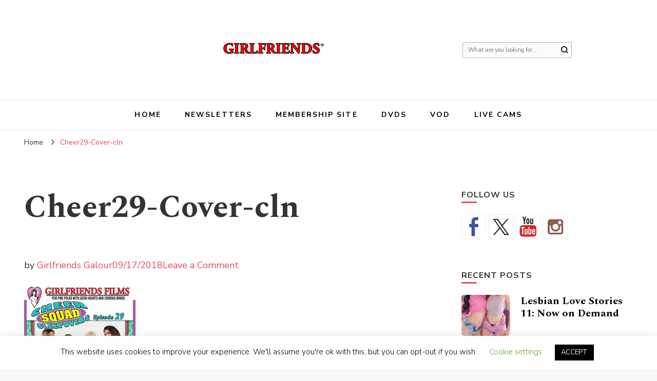

--- FILE ---
content_type: text/html; charset=UTF-8
request_url: https://www.girlfriendsfilmsnews.com/cheer29-cover-cln/
body_size: 133468
content:
    <!DOCTYPE html>
    <html lang="en-US">
    <head itemscope itemtype="http://schema.org/WebSite">
	    <meta charset="UTF-8">
    <meta name="viewport" content="width=device-width, initial-scale=1">
    <link rel="profile" href="http://gmpg.org/xfn/11">
    <title>Cheer29-Cover-cln &#8211; Girlfriends Films Official Blog</title>
<meta name='robots' content='max-image-preview:large' />
<link rel='dns-prefetch' href='//ws.sharethis.com' />
<link rel='dns-prefetch' href='//cdn.jsdelivr.net' />
<link rel='dns-prefetch' href='//stats.wp.com' />
<link rel='dns-prefetch' href='//fonts.googleapis.com' />
<link rel='dns-prefetch' href='//v0.wordpress.com' />
<link rel='dns-prefetch' href='//widgets.wp.com' />
<link rel='dns-prefetch' href='//s0.wp.com' />
<link rel='dns-prefetch' href='//0.gravatar.com' />
<link rel='dns-prefetch' href='//1.gravatar.com' />
<link rel='dns-prefetch' href='//2.gravatar.com' />
<link rel='preconnect' href='//i0.wp.com' />
<link rel="alternate" type="application/rss+xml" title="Girlfriends Films Official Blog &raquo; Feed" href="https://www.girlfriendsfilmsnews.com/feed/" />
<link rel="alternate" type="application/rss+xml" title="Girlfriends Films Official Blog &raquo; Comments Feed" href="https://www.girlfriendsfilmsnews.com/comments/feed/" />
<link rel="alternate" type="application/rss+xml" title="Girlfriends Films Official Blog &raquo; Cheer29-Cover-cln Comments Feed" href="https://www.girlfriendsfilmsnews.com/feed/?attachment_id=5182" />
<link rel="alternate" title="oEmbed (JSON)" type="application/json+oembed" href="https://www.girlfriendsfilmsnews.com/wp-json/oembed/1.0/embed?url=https%3A%2F%2Fwww.girlfriendsfilmsnews.com%2Fcheer29-cover-cln%2F" />
<link rel="alternate" title="oEmbed (XML)" type="text/xml+oembed" href="https://www.girlfriendsfilmsnews.com/wp-json/oembed/1.0/embed?url=https%3A%2F%2Fwww.girlfriendsfilmsnews.com%2Fcheer29-cover-cln%2F&#038;format=xml" />
<style id='wp-img-auto-sizes-contain-inline-css' type='text/css'>
img:is([sizes=auto i],[sizes^="auto," i]){contain-intrinsic-size:3000px 1500px}
/*# sourceURL=wp-img-auto-sizes-contain-inline-css */
</style>
<style id='wp-emoji-styles-inline-css' type='text/css'>

	img.wp-smiley, img.emoji {
		display: inline !important;
		border: none !important;
		box-shadow: none !important;
		height: 1em !important;
		width: 1em !important;
		margin: 0 0.07em !important;
		vertical-align: -0.1em !important;
		background: none !important;
		padding: 0 !important;
	}
/*# sourceURL=wp-emoji-styles-inline-css */
</style>
<style id='wp-block-library-inline-css' type='text/css'>
:root{--wp-block-synced-color:#7a00df;--wp-block-synced-color--rgb:122,0,223;--wp-bound-block-color:var(--wp-block-synced-color);--wp-editor-canvas-background:#ddd;--wp-admin-theme-color:#007cba;--wp-admin-theme-color--rgb:0,124,186;--wp-admin-theme-color-darker-10:#006ba1;--wp-admin-theme-color-darker-10--rgb:0,107,160.5;--wp-admin-theme-color-darker-20:#005a87;--wp-admin-theme-color-darker-20--rgb:0,90,135;--wp-admin-border-width-focus:2px}@media (min-resolution:192dpi){:root{--wp-admin-border-width-focus:1.5px}}.wp-element-button{cursor:pointer}:root .has-very-light-gray-background-color{background-color:#eee}:root .has-very-dark-gray-background-color{background-color:#313131}:root .has-very-light-gray-color{color:#eee}:root .has-very-dark-gray-color{color:#313131}:root .has-vivid-green-cyan-to-vivid-cyan-blue-gradient-background{background:linear-gradient(135deg,#00d084,#0693e3)}:root .has-purple-crush-gradient-background{background:linear-gradient(135deg,#34e2e4,#4721fb 50%,#ab1dfe)}:root .has-hazy-dawn-gradient-background{background:linear-gradient(135deg,#faaca8,#dad0ec)}:root .has-subdued-olive-gradient-background{background:linear-gradient(135deg,#fafae1,#67a671)}:root .has-atomic-cream-gradient-background{background:linear-gradient(135deg,#fdd79a,#004a59)}:root .has-nightshade-gradient-background{background:linear-gradient(135deg,#330968,#31cdcf)}:root .has-midnight-gradient-background{background:linear-gradient(135deg,#020381,#2874fc)}:root{--wp--preset--font-size--normal:16px;--wp--preset--font-size--huge:42px}.has-regular-font-size{font-size:1em}.has-larger-font-size{font-size:2.625em}.has-normal-font-size{font-size:var(--wp--preset--font-size--normal)}.has-huge-font-size{font-size:var(--wp--preset--font-size--huge)}.has-text-align-center{text-align:center}.has-text-align-left{text-align:left}.has-text-align-right{text-align:right}.has-fit-text{white-space:nowrap!important}#end-resizable-editor-section{display:none}.aligncenter{clear:both}.items-justified-left{justify-content:flex-start}.items-justified-center{justify-content:center}.items-justified-right{justify-content:flex-end}.items-justified-space-between{justify-content:space-between}.screen-reader-text{border:0;clip-path:inset(50%);height:1px;margin:-1px;overflow:hidden;padding:0;position:absolute;width:1px;word-wrap:normal!important}.screen-reader-text:focus{background-color:#ddd;clip-path:none;color:#444;display:block;font-size:1em;height:auto;left:5px;line-height:normal;padding:15px 23px 14px;text-decoration:none;top:5px;width:auto;z-index:100000}html :where(.has-border-color){border-style:solid}html :where([style*=border-top-color]){border-top-style:solid}html :where([style*=border-right-color]){border-right-style:solid}html :where([style*=border-bottom-color]){border-bottom-style:solid}html :where([style*=border-left-color]){border-left-style:solid}html :where([style*=border-width]){border-style:solid}html :where([style*=border-top-width]){border-top-style:solid}html :where([style*=border-right-width]){border-right-style:solid}html :where([style*=border-bottom-width]){border-bottom-style:solid}html :where([style*=border-left-width]){border-left-style:solid}html :where(img[class*=wp-image-]){height:auto;max-width:100%}:where(figure){margin:0 0 1em}html :where(.is-position-sticky){--wp-admin--admin-bar--position-offset:var(--wp-admin--admin-bar--height,0px)}@media screen and (max-width:600px){html :where(.is-position-sticky){--wp-admin--admin-bar--position-offset:0px}}

/*# sourceURL=wp-block-library-inline-css */
</style><style id='global-styles-inline-css' type='text/css'>
:root{--wp--preset--aspect-ratio--square: 1;--wp--preset--aspect-ratio--4-3: 4/3;--wp--preset--aspect-ratio--3-4: 3/4;--wp--preset--aspect-ratio--3-2: 3/2;--wp--preset--aspect-ratio--2-3: 2/3;--wp--preset--aspect-ratio--16-9: 16/9;--wp--preset--aspect-ratio--9-16: 9/16;--wp--preset--color--black: #000000;--wp--preset--color--cyan-bluish-gray: #abb8c3;--wp--preset--color--white: #ffffff;--wp--preset--color--pale-pink: #f78da7;--wp--preset--color--vivid-red: #cf2e2e;--wp--preset--color--luminous-vivid-orange: #ff6900;--wp--preset--color--luminous-vivid-amber: #fcb900;--wp--preset--color--light-green-cyan: #7bdcb5;--wp--preset--color--vivid-green-cyan: #00d084;--wp--preset--color--pale-cyan-blue: #8ed1fc;--wp--preset--color--vivid-cyan-blue: #0693e3;--wp--preset--color--vivid-purple: #9b51e0;--wp--preset--gradient--vivid-cyan-blue-to-vivid-purple: linear-gradient(135deg,rgb(6,147,227) 0%,rgb(155,81,224) 100%);--wp--preset--gradient--light-green-cyan-to-vivid-green-cyan: linear-gradient(135deg,rgb(122,220,180) 0%,rgb(0,208,130) 100%);--wp--preset--gradient--luminous-vivid-amber-to-luminous-vivid-orange: linear-gradient(135deg,rgb(252,185,0) 0%,rgb(255,105,0) 100%);--wp--preset--gradient--luminous-vivid-orange-to-vivid-red: linear-gradient(135deg,rgb(255,105,0) 0%,rgb(207,46,46) 100%);--wp--preset--gradient--very-light-gray-to-cyan-bluish-gray: linear-gradient(135deg,rgb(238,238,238) 0%,rgb(169,184,195) 100%);--wp--preset--gradient--cool-to-warm-spectrum: linear-gradient(135deg,rgb(74,234,220) 0%,rgb(151,120,209) 20%,rgb(207,42,186) 40%,rgb(238,44,130) 60%,rgb(251,105,98) 80%,rgb(254,248,76) 100%);--wp--preset--gradient--blush-light-purple: linear-gradient(135deg,rgb(255,206,236) 0%,rgb(152,150,240) 100%);--wp--preset--gradient--blush-bordeaux: linear-gradient(135deg,rgb(254,205,165) 0%,rgb(254,45,45) 50%,rgb(107,0,62) 100%);--wp--preset--gradient--luminous-dusk: linear-gradient(135deg,rgb(255,203,112) 0%,rgb(199,81,192) 50%,rgb(65,88,208) 100%);--wp--preset--gradient--pale-ocean: linear-gradient(135deg,rgb(255,245,203) 0%,rgb(182,227,212) 50%,rgb(51,167,181) 100%);--wp--preset--gradient--electric-grass: linear-gradient(135deg,rgb(202,248,128) 0%,rgb(113,206,126) 100%);--wp--preset--gradient--midnight: linear-gradient(135deg,rgb(2,3,129) 0%,rgb(40,116,252) 100%);--wp--preset--font-size--small: 13px;--wp--preset--font-size--medium: 20px;--wp--preset--font-size--large: 36px;--wp--preset--font-size--x-large: 42px;--wp--preset--spacing--20: 0.44rem;--wp--preset--spacing--30: 0.67rem;--wp--preset--spacing--40: 1rem;--wp--preset--spacing--50: 1.5rem;--wp--preset--spacing--60: 2.25rem;--wp--preset--spacing--70: 3.38rem;--wp--preset--spacing--80: 5.06rem;--wp--preset--shadow--natural: 6px 6px 9px rgba(0, 0, 0, 0.2);--wp--preset--shadow--deep: 12px 12px 50px rgba(0, 0, 0, 0.4);--wp--preset--shadow--sharp: 6px 6px 0px rgba(0, 0, 0, 0.2);--wp--preset--shadow--outlined: 6px 6px 0px -3px rgb(255, 255, 255), 6px 6px rgb(0, 0, 0);--wp--preset--shadow--crisp: 6px 6px 0px rgb(0, 0, 0);}:where(.is-layout-flex){gap: 0.5em;}:where(.is-layout-grid){gap: 0.5em;}body .is-layout-flex{display: flex;}.is-layout-flex{flex-wrap: wrap;align-items: center;}.is-layout-flex > :is(*, div){margin: 0;}body .is-layout-grid{display: grid;}.is-layout-grid > :is(*, div){margin: 0;}:where(.wp-block-columns.is-layout-flex){gap: 2em;}:where(.wp-block-columns.is-layout-grid){gap: 2em;}:where(.wp-block-post-template.is-layout-flex){gap: 1.25em;}:where(.wp-block-post-template.is-layout-grid){gap: 1.25em;}.has-black-color{color: var(--wp--preset--color--black) !important;}.has-cyan-bluish-gray-color{color: var(--wp--preset--color--cyan-bluish-gray) !important;}.has-white-color{color: var(--wp--preset--color--white) !important;}.has-pale-pink-color{color: var(--wp--preset--color--pale-pink) !important;}.has-vivid-red-color{color: var(--wp--preset--color--vivid-red) !important;}.has-luminous-vivid-orange-color{color: var(--wp--preset--color--luminous-vivid-orange) !important;}.has-luminous-vivid-amber-color{color: var(--wp--preset--color--luminous-vivid-amber) !important;}.has-light-green-cyan-color{color: var(--wp--preset--color--light-green-cyan) !important;}.has-vivid-green-cyan-color{color: var(--wp--preset--color--vivid-green-cyan) !important;}.has-pale-cyan-blue-color{color: var(--wp--preset--color--pale-cyan-blue) !important;}.has-vivid-cyan-blue-color{color: var(--wp--preset--color--vivid-cyan-blue) !important;}.has-vivid-purple-color{color: var(--wp--preset--color--vivid-purple) !important;}.has-black-background-color{background-color: var(--wp--preset--color--black) !important;}.has-cyan-bluish-gray-background-color{background-color: var(--wp--preset--color--cyan-bluish-gray) !important;}.has-white-background-color{background-color: var(--wp--preset--color--white) !important;}.has-pale-pink-background-color{background-color: var(--wp--preset--color--pale-pink) !important;}.has-vivid-red-background-color{background-color: var(--wp--preset--color--vivid-red) !important;}.has-luminous-vivid-orange-background-color{background-color: var(--wp--preset--color--luminous-vivid-orange) !important;}.has-luminous-vivid-amber-background-color{background-color: var(--wp--preset--color--luminous-vivid-amber) !important;}.has-light-green-cyan-background-color{background-color: var(--wp--preset--color--light-green-cyan) !important;}.has-vivid-green-cyan-background-color{background-color: var(--wp--preset--color--vivid-green-cyan) !important;}.has-pale-cyan-blue-background-color{background-color: var(--wp--preset--color--pale-cyan-blue) !important;}.has-vivid-cyan-blue-background-color{background-color: var(--wp--preset--color--vivid-cyan-blue) !important;}.has-vivid-purple-background-color{background-color: var(--wp--preset--color--vivid-purple) !important;}.has-black-border-color{border-color: var(--wp--preset--color--black) !important;}.has-cyan-bluish-gray-border-color{border-color: var(--wp--preset--color--cyan-bluish-gray) !important;}.has-white-border-color{border-color: var(--wp--preset--color--white) !important;}.has-pale-pink-border-color{border-color: var(--wp--preset--color--pale-pink) !important;}.has-vivid-red-border-color{border-color: var(--wp--preset--color--vivid-red) !important;}.has-luminous-vivid-orange-border-color{border-color: var(--wp--preset--color--luminous-vivid-orange) !important;}.has-luminous-vivid-amber-border-color{border-color: var(--wp--preset--color--luminous-vivid-amber) !important;}.has-light-green-cyan-border-color{border-color: var(--wp--preset--color--light-green-cyan) !important;}.has-vivid-green-cyan-border-color{border-color: var(--wp--preset--color--vivid-green-cyan) !important;}.has-pale-cyan-blue-border-color{border-color: var(--wp--preset--color--pale-cyan-blue) !important;}.has-vivid-cyan-blue-border-color{border-color: var(--wp--preset--color--vivid-cyan-blue) !important;}.has-vivid-purple-border-color{border-color: var(--wp--preset--color--vivid-purple) !important;}.has-vivid-cyan-blue-to-vivid-purple-gradient-background{background: var(--wp--preset--gradient--vivid-cyan-blue-to-vivid-purple) !important;}.has-light-green-cyan-to-vivid-green-cyan-gradient-background{background: var(--wp--preset--gradient--light-green-cyan-to-vivid-green-cyan) !important;}.has-luminous-vivid-amber-to-luminous-vivid-orange-gradient-background{background: var(--wp--preset--gradient--luminous-vivid-amber-to-luminous-vivid-orange) !important;}.has-luminous-vivid-orange-to-vivid-red-gradient-background{background: var(--wp--preset--gradient--luminous-vivid-orange-to-vivid-red) !important;}.has-very-light-gray-to-cyan-bluish-gray-gradient-background{background: var(--wp--preset--gradient--very-light-gray-to-cyan-bluish-gray) !important;}.has-cool-to-warm-spectrum-gradient-background{background: var(--wp--preset--gradient--cool-to-warm-spectrum) !important;}.has-blush-light-purple-gradient-background{background: var(--wp--preset--gradient--blush-light-purple) !important;}.has-blush-bordeaux-gradient-background{background: var(--wp--preset--gradient--blush-bordeaux) !important;}.has-luminous-dusk-gradient-background{background: var(--wp--preset--gradient--luminous-dusk) !important;}.has-pale-ocean-gradient-background{background: var(--wp--preset--gradient--pale-ocean) !important;}.has-electric-grass-gradient-background{background: var(--wp--preset--gradient--electric-grass) !important;}.has-midnight-gradient-background{background: var(--wp--preset--gradient--midnight) !important;}.has-small-font-size{font-size: var(--wp--preset--font-size--small) !important;}.has-medium-font-size{font-size: var(--wp--preset--font-size--medium) !important;}.has-large-font-size{font-size: var(--wp--preset--font-size--large) !important;}.has-x-large-font-size{font-size: var(--wp--preset--font-size--x-large) !important;}
/*# sourceURL=global-styles-inline-css */
</style>

<style id='classic-theme-styles-inline-css' type='text/css'>
/*! This file is auto-generated */
.wp-block-button__link{color:#fff;background-color:#32373c;border-radius:9999px;box-shadow:none;text-decoration:none;padding:calc(.667em + 2px) calc(1.333em + 2px);font-size:1.125em}.wp-block-file__button{background:#32373c;color:#fff;text-decoration:none}
/*# sourceURL=/wp-includes/css/classic-themes.min.css */
</style>
<link rel='stylesheet' id='blossomthemes-toolkit-css' href='https://www.girlfriendsfilmsnews.com/wp-content/plugins/blossomthemes-toolkit/public/css/blossomthemes-toolkit-public.min.css?ver=2.2.7' type='text/css' media='all' />
<link rel='stylesheet' id='cookie-law-info-css' href='https://www.girlfriendsfilmsnews.com/wp-content/plugins/cookie-law-info/legacy/public/css/cookie-law-info-public.css?ver=3.3.9.1' type='text/css' media='all' />
<link rel='stylesheet' id='cookie-law-info-gdpr-css' href='https://www.girlfriendsfilmsnews.com/wp-content/plugins/cookie-law-info/legacy/public/css/cookie-law-info-gdpr.css?ver=3.3.9.1' type='text/css' media='all' />
<link rel='stylesheet' id='responsive-lightbox-swipebox-css' href='https://www.girlfriendsfilmsnews.com/wp-content/plugins/responsive-lightbox/assets/swipebox/swipebox.min.css?ver=1.5.2' type='text/css' media='all' />
<link rel='stylesheet' id='rfw-style-css' href='https://www.girlfriendsfilmsnews.com/wp-content/plugins/rss-feed-widget/css/style.css?ver=2026011208' type='text/css' media='all' />
<link rel='stylesheet' id='owl-carousel-css' href='https://www.girlfriendsfilmsnews.com/wp-content/themes/blossom-pin/css/owl.carousel.min.css?ver=2.2.1' type='text/css' media='all' />
<link rel='stylesheet' id='blossom-pin-google-fonts-css' href='https://fonts.googleapis.com/css?family=Nunito+Sans%3A200%2C300%2Cregular%2C500%2C600%2C700%2C800%2C900%2C200italic%2C300italic%2Citalic%2C500italic%2C600italic%2C700italic%2C800italic%2C900italic%7CSpectral%3A200%2C200italic%2C300%2C300italic%2Cregular%2Citalic%2C500%2C500italic%2C600%2C600italic%2C700%2C700italic%2C800%2C800italic%7CCormorant+Garamond%3Aregular' type='text/css' media='all' />
<link rel='stylesheet' id='blossom-pinthis-parent-style-css' href='https://www.girlfriendsfilmsnews.com/wp-content/themes/blossom-pin/style.css?ver=6.9' type='text/css' media='all' />
<link rel='stylesheet' id='blossom-pin-css' href='https://www.girlfriendsfilmsnews.com/wp-content/themes/blossom-pinthis/style.css?ver=1.1.1' type='text/css' media='all' />
<style id='blossom-pin-inline-css' type='text/css'>

    
    /*Typography*/

    body,
    button,
    input,
    select,
    optgroup,
    textarea{
        font-family : Nunito Sans;
        font-size   : 18px;        
    }
    
    .site-header .site-branding .site-title,
    .single-header .site-branding .site-title{
        font-family : Cormorant Garamond;
        font-weight : 400;
        font-style  : normal;
    }

    .blog #primary .format-quote .post-thumbnail blockquote cite, 
    .newsletter-section .blossomthemes-email-newsletter-wrapper .text-holder h3,
    .newsletter-section .blossomthemes-email-newsletter-wrapper.bg-img .text-holder h3, 
    #primary .post .entry-content blockquote cite,
    #primary .page .entry-content blockquote cite{
        font-family : Nunito Sans;
    }
    
    /*Color Scheme*/
    a,
    .main-navigation ul li a:hover,
    .main-navigation ul .current-menu-item > a,
    .main-navigation ul li:hover > a,
    .banner-slider .item .text-holder .entry-title a:hover,
    .blog #primary .post .entry-header .entry-title a:hover,
    .widget_bttk_popular_post ul li .entry-header .entry-title a:hover,
    .widget_bttk_pro_recent_post ul li .entry-header .entry-title a:hover,
    .widget_bttk_popular_post ul li .entry-header .entry-meta a:hover,
    .widget_bttk_pro_recent_post ul li .entry-header .entry-meta a:hover,
    .widget_bttk_popular_post .style-two li .entry-header .cat-links a:hover,
    .widget_bttk_pro_recent_post .style-two li .entry-header .cat-links a:hover,
    .widget_bttk_popular_post .style-three li .entry-header .cat-links a:hover,
    .widget_bttk_pro_recent_post .style-three li .entry-header .cat-links a:hover,
    .widget_recent_entries ul li:before,
    .widget_recent_entries ul li a:hover,
    .widget_recent_comments ul li:before,
    .widget_bttk_posts_category_slider_widget .carousel-title .title a:hover,
    .widget_bttk_posts_category_slider_widget .carousel-title .cat-links a:hover,
    .site-footer .footer-b .footer-nav ul li a:hover,
    .single #primary .post .holder .meta-info .entry-meta a:hover,
    .recommended-post .post .entry-header .entry-title a:hover,
    .search #primary .search-post .entry-header .entry-title a:hover,
    .archive #primary .post .entry-header .entry-title a:hover,
    .instagram-section .profile-link:hover,
    .site-header .site-branding .site-title a:hover,
    .mobile-header .mobile-site-header .site-branding .site-title a:hover,
    .single-blossom-portfolio .post-navigation .nav-previous a:hover,
    .single-blossom-portfolio .post-navigation .nav-next a:hover,
    .single .navigation a:hover .post-title,
    .blog #primary .post .bottom .posted-on a:hover,
    .search #primary .search-post .entry-footer .posted-on a:hover,
    .archive #primary .post .entry-footer .posted-on a:hover, 
    .site-header .social-networks ul li a:hover, 
    .banner-layout-two .text-holder .entry-title a:hover, 
    .single-header .social-networks ul li a:hover, 
    .portfolio-item a:hover, 
    .error-wrapper .error-holder h3, 
    .mobile-menu .main-navigation ul ul li a:hover, 
    .mobile-menu .main-navigation ul ul li:hover > a, 
    .archive #primary .site-main .bottom .posted-on a:hover, 
    .search #primary .site-main .bottom .posted-on a:hover, 
    #crumbs a:hover, #crumbs .current a,
    .entry-content a:hover,
    .entry-summary a:hover,
    .page-content a:hover,
    .comment-content a:hover,
    .widget .textwidget a:hover {
        color: #e7475e;
    }

    .blog #primary .post .entry-header .category a,
    .widget .widget-title::after,
    .widget_bttk_custom_categories ul li a:hover .post-count,
    .widget_blossomtheme_companion_cta_widget .text-holder .button-wrap .btn-cta,
    .widget_blossomtheme_featured_page_widget .text-holder .btn-readmore:hover,
    .widget_bttk_icon_text_widget .text-holder .btn-readmore:hover,
    .widget_bttk_image_text_widget ul li .btn-readmore:hover,
    .newsletter-section,
    .single .post-entry-header .category a,
    .single #primary .post .holder .meta-info .entry-meta .byline:after,
    .recommended-post .post .entry-header .category a,
    .search #primary .search-post .entry-header .category a,
    .archive #primary .post .entry-header .category a,
    .banner-slider .item .text-holder .category a,
    .back-to-top, 
    .banner-layout-two .text-holder .category a, .banner-layout-two .text-holder .category span, 
    .banner-layout-two .item, 
    .single-header .progress-bar, 
    .widget_bttk_author_bio .readmore:hover{
        background: #e7475e;
    }

    .blog #primary .post .entry-footer .read-more:hover, 
    .blog #primary .post .entry-footer .edit-link a:hover, 
    .archive #primary .site-main .top .read-more:hover, 
    .search #primary .site-main .top .read-more:hover{
        border-bottom-color: <?php echo blossom_pin_sanitize_hex_color( $primary_color ); ?>;
        color: #e7475e;
    }

    button:hover,
    input[type="button"]:hover,
    input[type="reset"]:hover,
    input[type="submit"]:hover, 
    .error-wrapper .error-holder .btn-home a:hover{
        background: #e7475e;
        border-color: #e7475e;
    }

    @media screen and (max-width: 1024px) {
        .main-navigation ul ul li a:hover, 
        .main-navigation ul ul li:hover > a, 
        .main-navigation ul ul .current-menu-item > a, 
        .main-navigation ul ul .current-menu-ancestor > a, 
        .main-navigation ul ul .current_page_item > a, 
        .main-navigation ul ul .current_page_ancestor > a {
            color: #e7475e !important;
        }
    }

    /*Typography*/ 
    .banner-layout-two .text-holder .entry-title, 
    .banner-slider .item .text-holder .entry-title, 
    .banner .banner-caption .banner-title, 
    .blog #primary .post .entry-header .entry-title, 
    .blog #primary .format-quote .post-thumbnail .blockquote-holder, 
    .search #primary .search-post .entry-header .entry-title,
    .archive #primary .post .entry-header .entry-title, 
    .single .post-entry-header .entry-title, 
    #primary .post .entry-content blockquote,
    #primary .page .entry-content blockquote, 
    #primary .post .entry-content .pull-left,
    #primary .page .entry-content .pull-left, 
    #primary .post .entry-content .pull-right,
    #primary .page .entry-content .pull-right, 
    .single-header .site-branding .site-title, 
    .single-header .title-holder .post-title, 
    .recommended-post .post .entry-header .entry-title, 
    .widget_bttk_popular_post ul li .entry-header .entry-title,
    .widget_bttk_pro_recent_post ul li .entry-header .entry-title, 
    .blossomthemes-email-newsletter-wrapper.bg-img .text-holder h3, 
    .widget_recent_entries ul li a, 
    .widget_recent_comments ul li a, 
    .widget_bttk_posts_category_slider_widget .carousel-title .title, 
    .single .navigation .post-title, 
    .single-blossom-portfolio .post-navigation .nav-previous,
    .single-blossom-portfolio .post-navigation .nav-next{
        font-family : Spectral;
    }
/*# sourceURL=blossom-pin-inline-css */
</style>
<link rel='stylesheet' id='jetpack_likes-css' href='https://www.girlfriendsfilmsnews.com/wp-content/plugins/jetpack/modules/likes/style.css?ver=15.4' type='text/css' media='all' />
<link rel='stylesheet' id='jetpack-subscriptions-css' href='https://www.girlfriendsfilmsnews.com/wp-content/plugins/jetpack/_inc/build/subscriptions/subscriptions.min.css?ver=15.4' type='text/css' media='all' />
<link rel='stylesheet' id='newsletter-css' href='https://www.girlfriendsfilmsnews.com/wp-content/plugins/newsletter/style.css?ver=9.1.1' type='text/css' media='all' />
<link rel='stylesheet' id='sharedaddy-css' href='https://www.girlfriendsfilmsnews.com/wp-content/plugins/jetpack/modules/sharedaddy/sharing.css?ver=15.4' type='text/css' media='all' />
<link rel='stylesheet' id='social-logos-css' href='https://www.girlfriendsfilmsnews.com/wp-content/plugins/jetpack/_inc/social-logos/social-logos.min.css?ver=15.4' type='text/css' media='all' />
<script type="text/javascript" src="https://www.girlfriendsfilmsnews.com/wp-includes/js/jquery/jquery.min.js?ver=3.7.1" id="jquery-core-js"></script>
<script type="text/javascript" src="https://www.girlfriendsfilmsnews.com/wp-includes/js/jquery/jquery-migrate.min.js?ver=3.4.1" id="jquery-migrate-js"></script>
<script type="text/javascript" id="cookie-law-info-js-extra">
/* <![CDATA[ */
var Cli_Data = {"nn_cookie_ids":[],"cookielist":[],"non_necessary_cookies":[],"ccpaEnabled":"","ccpaRegionBased":"","ccpaBarEnabled":"","strictlyEnabled":["necessary","obligatoire"],"ccpaType":"gdpr","js_blocking":"","custom_integration":"","triggerDomRefresh":"","secure_cookies":""};
var cli_cookiebar_settings = {"animate_speed_hide":"500","animate_speed_show":"500","background":"#FFF","border":"#b1a6a6c2","border_on":"","button_1_button_colour":"#000","button_1_button_hover":"#000000","button_1_link_colour":"#fff","button_1_as_button":"1","button_1_new_win":"","button_2_button_colour":"#333","button_2_button_hover":"#292929","button_2_link_colour":"#444","button_2_as_button":"","button_2_hidebar":"","button_3_button_colour":"#000","button_3_button_hover":"#000000","button_3_link_colour":"#fff","button_3_as_button":"1","button_3_new_win":"","button_4_button_colour":"#000","button_4_button_hover":"#000000","button_4_link_colour":"#62a329","button_4_as_button":"","button_7_button_colour":"#61a229","button_7_button_hover":"#4e8221","button_7_link_colour":"#fff","button_7_as_button":"1","button_7_new_win":"","font_family":"inherit","header_fix":"","notify_animate_hide":"","notify_animate_show":"","notify_div_id":"#cookie-law-info-bar","notify_position_horizontal":"right","notify_position_vertical":"bottom","scroll_close":"","scroll_close_reload":"","accept_close_reload":"","reject_close_reload":"","showagain_tab":"","showagain_background":"#fff","showagain_border":"#000","showagain_div_id":"#cookie-law-info-again","showagain_x_position":"100px","text":"#000","show_once_yn":"","show_once":"10000","logging_on":"","as_popup":"","popup_overlay":"1","bar_heading_text":"","cookie_bar_as":"banner","popup_showagain_position":"bottom-right","widget_position":"left"};
var log_object = {"ajax_url":"https://www.girlfriendsfilmsnews.com/wp-admin/admin-ajax.php"};
//# sourceURL=cookie-law-info-js-extra
/* ]]> */
</script>
<script type="text/javascript" src="https://www.girlfriendsfilmsnews.com/wp-content/plugins/cookie-law-info/legacy/public/js/cookie-law-info-public.js?ver=3.3.9.1" id="cookie-law-info-js"></script>
<script type="text/javascript" id="image-watermark-no-right-click-js-before">
/* <![CDATA[ */
var iwArgsNoRightClick = {"rightclick":"N","draganddrop":"N","devtools":"Y","enableToast":"Y","toastMessage":"This content is protected"};

//# sourceURL=image-watermark-no-right-click-js-before
/* ]]> */
</script>
<script type="text/javascript" src="https://www.girlfriendsfilmsnews.com/wp-content/plugins/image-watermark/js/no-right-click.js?ver=2.0.4" id="image-watermark-no-right-click-js"></script>
<script type="text/javascript" src="https://www.girlfriendsfilmsnews.com/wp-content/plugins/responsive-lightbox/assets/dompurify/purify.min.js?ver=3.3.1" id="dompurify-js"></script>
<script type="text/javascript" id="responsive-lightbox-sanitizer-js-before">
/* <![CDATA[ */
window.RLG = window.RLG || {}; window.RLG.sanitizeAllowedHosts = ["youtube.com","www.youtube.com","youtu.be","vimeo.com","player.vimeo.com"];
//# sourceURL=responsive-lightbox-sanitizer-js-before
/* ]]> */
</script>
<script type="text/javascript" src="https://www.girlfriendsfilmsnews.com/wp-content/plugins/responsive-lightbox/js/sanitizer.js?ver=2.6.1" id="responsive-lightbox-sanitizer-js"></script>
<script type="text/javascript" src="https://www.girlfriendsfilmsnews.com/wp-content/plugins/responsive-lightbox/assets/swipebox/jquery.swipebox.min.js?ver=1.5.2" id="responsive-lightbox-swipebox-js"></script>
<script type="text/javascript" src="https://www.girlfriendsfilmsnews.com/wp-includes/js/underscore.min.js?ver=1.13.7" id="underscore-js"></script>
<script type="text/javascript" src="https://www.girlfriendsfilmsnews.com/wp-content/plugins/responsive-lightbox/assets/infinitescroll/infinite-scroll.pkgd.min.js?ver=4.0.1" id="responsive-lightbox-infinite-scroll-js"></script>
<script type="text/javascript" id="responsive-lightbox-js-before">
/* <![CDATA[ */
var rlArgs = {"script":"swipebox","selector":"lightbox","customEvents":"","activeGalleries":true,"animation":true,"hideCloseButtonOnMobile":false,"removeBarsOnMobile":false,"hideBars":true,"hideBarsDelay":5000,"videoMaxWidth":1080,"useSVG":true,"loopAtEnd":false,"woocommerce_gallery":false,"ajaxurl":"https:\/\/www.girlfriendsfilmsnews.com\/wp-admin\/admin-ajax.php","nonce":"9ec20d1131","preview":false,"postId":5182,"scriptExtension":false};

//# sourceURL=responsive-lightbox-js-before
/* ]]> */
</script>
<script type="text/javascript" src="https://www.girlfriendsfilmsnews.com/wp-content/plugins/responsive-lightbox/js/front.js?ver=2.6.1" id="responsive-lightbox-js"></script>
<script id='st_insights_js' type="text/javascript" src="https://ws.sharethis.com/button/st_insights.js?publisher=eba0f3ba-f9ab-408c-bc68-c28af5afe749&amp;product=feather&amp;ver=1762883468" id="feather-sharethis-js"></script>
<link rel="https://api.w.org/" href="https://www.girlfriendsfilmsnews.com/wp-json/" /><link rel="alternate" title="JSON" type="application/json" href="https://www.girlfriendsfilmsnews.com/wp-json/wp/v2/media/5182" /><link rel="EditURI" type="application/rsd+xml" title="RSD" href="https://www.girlfriendsfilmsnews.com/xmlrpc.php?rsd" />
<meta name="generator" content="WordPress 6.9" />
<link rel="canonical" href="https://www.girlfriendsfilmsnews.com/cheer29-cover-cln/" />
<link rel='shortlink' href='https://wp.me/a7R9FD-1lA' />
		<!-- Custom Logo: hide header text -->
		<style id="custom-logo-css" type="text/css">
			.site-title, .site-description {
				position: absolute;
				clip-path: inset(50%);
			}
		</style>
			<style>img#wpstats{display:none}</style>
		<style type="text/css">.recentcomments a{display:inline !important;padding:0 !important;margin:0 !important;}</style>
<!-- BEGIN recaptcha, injected by plugin wp-recaptcha-integration  -->

<!-- END recaptcha -->

<style type="text/css"></style>

<!-- Jetpack Open Graph Tags -->
<meta property="og:type" content="article" />
<meta property="og:title" content="Cheer29-Cover-cln" />
<meta property="og:url" content="https://www.girlfriendsfilmsnews.com/cheer29-cover-cln/" />
<meta property="og:description" content="Cheer Squad Sleepovers 29" />
<meta property="article:published_time" content="2018-09-17T17:29:22+00:00" />
<meta property="article:modified_time" content="2018-09-17T17:30:17+00:00" />
<meta property="og:site_name" content="Girlfriends Films Official Blog" />
<meta property="og:image" content="https://www.girlfriendsfilmsnews.com/wp-content/uploads/2018/09/Cheer29-Cover-cln.jpeg" />
<meta property="og:image:alt" content="Cheer Squad Sleepovers 29" />
<meta property="og:locale" content="en_US" />
<meta name="twitter:site" content="@GF_Films" />
<meta name="twitter:text:title" content="Cheer29-Cover-cln" />
<meta name="twitter:image" content="https://i0.wp.com/www.girlfriendsfilmsnews.com/wp-content/uploads/2018/09/Cheer29-Cover-cln.jpeg?fit=711%2C984&#038;ssl=1&#038;w=640" />
<meta name="twitter:image:alt" content="Cheer Squad Sleepovers 29" />
<meta name="twitter:card" content="summary_large_image" />

<!-- End Jetpack Open Graph Tags -->
<style>
.synved-social-resolution-single {
display: inline-block;
}
.synved-social-resolution-normal {
display: inline-block;
}
.synved-social-resolution-hidef {
display: none;
}

@media only screen and (min--moz-device-pixel-ratio: 2),
only screen and (-o-min-device-pixel-ratio: 2/1),
only screen and (-webkit-min-device-pixel-ratio: 2),
only screen and (min-device-pixel-ratio: 2),
only screen and (min-resolution: 2dppx),
only screen and (min-resolution: 192dpi) {
	.synved-social-resolution-normal {
	display: none;
	}
	.synved-social-resolution-hidef {
	display: inline-block;
	}
}
</style>		<style type="text/css" id="wp-custom-css">
			.site-info {
    display: none;
}		</style>
		</head>

<body class="attachment wp-singular attachment-template-default single single-attachment postid-5182 attachmentid-5182 attachment-jpeg wp-custom-logo wp-theme-blossom-pin wp-child-theme-blossom-pinthis underline rightsidebar hassidebar" itemscope itemtype="http://schema.org/WebPage">

        <div class="single-header">
                    <div class="site-branding" itemscope itemtype="http://schema.org/Organization">
            <a href="https://www.girlfriendsfilmsnews.com/" class="custom-logo-link" rel="home"><img width="200" height="56" src="https://i0.wp.com/www.girlfriendsfilmsnews.com/wp-content/uploads/2024/07/cropped-girlfriends-logo.png?fit=200%2C56&amp;ssl=1" class="custom-logo" alt="Girlfriends Films Official Blog" decoding="async" data-attachment-id="24426" data-permalink="https://www.girlfriendsfilmsnews.com/girlfriends-logo/cropped-girlfriends-logo-png/" data-orig-file="https://i0.wp.com/www.girlfriendsfilmsnews.com/wp-content/uploads/2024/07/cropped-girlfriends-logo.png?fit=200%2C56&amp;ssl=1" data-orig-size="200,56" data-comments-opened="1" data-image-meta="{&quot;aperture&quot;:&quot;0&quot;,&quot;credit&quot;:&quot;&quot;,&quot;camera&quot;:&quot;&quot;,&quot;caption&quot;:&quot;&quot;,&quot;created_timestamp&quot;:&quot;0&quot;,&quot;copyright&quot;:&quot;&quot;,&quot;focal_length&quot;:&quot;0&quot;,&quot;iso&quot;:&quot;0&quot;,&quot;shutter_speed&quot;:&quot;0&quot;,&quot;title&quot;:&quot;&quot;,&quot;orientation&quot;:&quot;0&quot;}" data-image-title="cropped-girlfriends-logo.png" data-image-description="&lt;p&gt;https://www.girlfriendsfilmsnews.com/wp-content/uploads/2024/07/cropped-girlfriends-logo.png&lt;/p&gt;
" data-image-caption="" data-medium-file="https://i0.wp.com/www.girlfriendsfilmsnews.com/wp-content/uploads/2024/07/cropped-girlfriends-logo.png?fit=200%2C56&amp;ssl=1" data-large-file="https://i0.wp.com/www.girlfriendsfilmsnews.com/wp-content/uploads/2024/07/cropped-girlfriends-logo.png?fit=200%2C56&amp;ssl=1" /></a>                        <p class="site-title" itemprop="name"><a href="https://www.girlfriendsfilmsnews.com/" rel="home" itemprop="url">Girlfriends Films Official Blog</a></p>
                                            <p class="site-description">The original and best all-girl entertainment studio</p>
                            </div>
                <div class="title-holder">
                <span>You are reading</span>
                <h2 class="post-title">Cheer29-Cover-cln</h2>
            </div>
                        <div class="progress-container">
                <div class="progress-bar" id="myBar"></div>
            </div>
        </div>
            <div id="page" class="site"><a aria-label="skip to content" class="skip-link" href="#content">Skip to Content</a>
        <div class="mobile-header">
        <div class="mobile-site-header">
            <button aria-label="primary menu toggle" id="toggle-button" data-toggle-target=".main-menu-modal" data-toggle-body-class="showing-main-menu-modal" aria-expanded="false" data-set-focus=".close-main-nav-toggle">
                <span></span>
                <span></span>
                <span></span>
            </button>
            <div class="mobile-menu-wrap">
                <nav id="mobile-site-navigation" class="main-navigation" itemscope itemtype="http://schema.org/SiteNavigationElement">
                    <div class="primary-menu-list main-menu-modal cover-modal" data-modal-target-string=".main-menu-modal">
                        <button class="btn-close-menu close-main-nav-toggle" data-toggle-target=".main-menu-modal" data-toggle-body-class="showing-main-menu-modal" aria-expanded="false" data-set-focus=".main-menu-modal"><span></span></button>
                        <div class="mobile-menu" aria-label="Mobile">
                            <div class="menu-menu-top-container"><ul id="mobile-primary-menu" class="menu main-menu-modal"><li id="menu-item-6" class="menu-item menu-item-type-custom menu-item-object-custom menu-item-home menu-item-6"><a href="http://www.girlfriendsfilmsnews.com">Home</a></li>
<li id="menu-item-525" class="menu-item menu-item-type-custom menu-item-object-custom menu-item-525"><a href="http://www.girlfriendsfilmsnews.com/category/newsletter/">Newsletters</a></li>
<li id="menu-item-10" class="menu-item menu-item-type-custom menu-item-object-custom menu-item-10"><a href="https://www.girlfriendsfilms.com">Membership Site</a></li>
<li id="menu-item-25441" class="menu-item menu-item-type-custom menu-item-object-custom menu-item-25441"><a href="https://www.girlfriendsfilms.net/girlfriends-films-new-release-porn-movies.html?media=2&#038;studio=23836">DVDs</a></li>
<li id="menu-item-25442" class="menu-item menu-item-type-custom menu-item-object-custom menu-item-25442"><a href="https://www.girlfriendsfilms.net/home">VOD</a></li>
<li id="menu-item-25267" class="menu-item menu-item-type-custom menu-item-object-custom menu-item-25267"><a href="https://www.girlfriendslivecams.com/">Live Cams</a></li>
</ul></div>                        </div>
                    </div>
                </nav> 
                
                            </div>
                    <div class="site-branding" itemscope itemtype="http://schema.org/Organization">
            <a href="https://www.girlfriendsfilmsnews.com/" class="custom-logo-link" rel="home"><img width="200" height="56" src="https://i0.wp.com/www.girlfriendsfilmsnews.com/wp-content/uploads/2024/07/cropped-girlfriends-logo.png?fit=200%2C56&amp;ssl=1" class="custom-logo" alt="Girlfriends Films Official Blog" decoding="async" data-attachment-id="24426" data-permalink="https://www.girlfriendsfilmsnews.com/girlfriends-logo/cropped-girlfriends-logo-png/" data-orig-file="https://i0.wp.com/www.girlfriendsfilmsnews.com/wp-content/uploads/2024/07/cropped-girlfriends-logo.png?fit=200%2C56&amp;ssl=1" data-orig-size="200,56" data-comments-opened="1" data-image-meta="{&quot;aperture&quot;:&quot;0&quot;,&quot;credit&quot;:&quot;&quot;,&quot;camera&quot;:&quot;&quot;,&quot;caption&quot;:&quot;&quot;,&quot;created_timestamp&quot;:&quot;0&quot;,&quot;copyright&quot;:&quot;&quot;,&quot;focal_length&quot;:&quot;0&quot;,&quot;iso&quot;:&quot;0&quot;,&quot;shutter_speed&quot;:&quot;0&quot;,&quot;title&quot;:&quot;&quot;,&quot;orientation&quot;:&quot;0&quot;}" data-image-title="cropped-girlfriends-logo.png" data-image-description="&lt;p&gt;https://www.girlfriendsfilmsnews.com/wp-content/uploads/2024/07/cropped-girlfriends-logo.png&lt;/p&gt;
" data-image-caption="" data-medium-file="https://i0.wp.com/www.girlfriendsfilmsnews.com/wp-content/uploads/2024/07/cropped-girlfriends-logo.png?fit=200%2C56&amp;ssl=1" data-large-file="https://i0.wp.com/www.girlfriendsfilmsnews.com/wp-content/uploads/2024/07/cropped-girlfriends-logo.png?fit=200%2C56&amp;ssl=1" /></a>                        <p class="site-title" itemprop="name"><a href="https://www.girlfriendsfilmsnews.com/" rel="home" itemprop="url">Girlfriends Films Official Blog</a></p>
                                            <p class="site-description">The original and best all-girl entertainment studio</p>
                            </div>
                <div class="tools">
                                    <div class=header-search>
                        <button aria-label="search form toggle" class="search-icon search-toggle" data-toggle-target=".mob-search-modal" data-toggle-body-class="showing-mob-search-modal" data-set-focus=".mob-search-modal .search-field" aria-expanded="false">
                            <svg class="open-icon" xmlns="http://www.w3.org/2000/svg" viewBox="-18214 -12091 18 18"><path id="Path_99" data-name="Path 99" d="M18,16.415l-3.736-3.736a7.751,7.751,0,0,0,1.585-4.755A7.876,7.876,0,0,0,7.925,0,7.876,7.876,0,0,0,0,7.925a7.876,7.876,0,0,0,7.925,7.925,7.751,7.751,0,0,0,4.755-1.585L16.415,18ZM2.264,7.925a5.605,5.605,0,0,1,5.66-5.66,5.605,5.605,0,0,1,5.66,5.66,5.605,5.605,0,0,1-5.66,5.66A5.605,5.605,0,0,1,2.264,7.925Z" transform="translate(-18214 -12091)"/></svg>
                        </button>
                        <div class="search-form-holder mob-search-modal cover-modal" data-modal-target-string=".mob-search-modal">
                            <div class="header-search-inner-wrap">
                                <form role="search" method="get" class="search-form" action="https://www.girlfriendsfilmsnews.com/"><label class="screen-reader-text">Looking for Something?</label><label for="submit-field"><span>Search anything and hit enter.</span><input type="search" class="search-field" placeholder="What are you looking for..." value="" name="s" /></label><input type="submit" class="search-submit" value="Search" /></form> 
                                <button aria-label="search form toggle" class="search-icon close" data-toggle-target=".mob-search-modal" data-toggle-body-class="showing-mob-search-modal" data-set-focus=".mob-search-modal .search-field" aria-expanded="false">
                                    <svg class="close-icon" xmlns="http://www.w3.org/2000/svg" viewBox="10906 13031 18 18"><path id="Close" d="M23,6.813,21.187,5,14,12.187,6.813,5,5,6.813,12.187,14,5,21.187,6.813,23,14,15.813,21.187,23,23,21.187,15.813,14Z" transform="translate(10901 13026)"/></svg>
                                </button>
                            </div>
                        </div>
                        <div class="overlay"></div>
                    </div>
                            </div>
        </div>
    </div>
        <header id="masthead" class="site-header header-layout-two" itemscope itemtype="http://schema.org/WPHeader">
                    <div class="container">
                <div class="header-t">
                                    <div class="site-branding" itemscope itemtype="http://schema.org/Organization">
            <a href="https://www.girlfriendsfilmsnews.com/" class="custom-logo-link" rel="home"><img width="200" height="56" src="https://i0.wp.com/www.girlfriendsfilmsnews.com/wp-content/uploads/2024/07/cropped-girlfriends-logo.png?fit=200%2C56&amp;ssl=1" class="custom-logo" alt="Girlfriends Films Official Blog" decoding="async" data-attachment-id="24426" data-permalink="https://www.girlfriendsfilmsnews.com/girlfriends-logo/cropped-girlfriends-logo-png/" data-orig-file="https://i0.wp.com/www.girlfriendsfilmsnews.com/wp-content/uploads/2024/07/cropped-girlfriends-logo.png?fit=200%2C56&amp;ssl=1" data-orig-size="200,56" data-comments-opened="1" data-image-meta="{&quot;aperture&quot;:&quot;0&quot;,&quot;credit&quot;:&quot;&quot;,&quot;camera&quot;:&quot;&quot;,&quot;caption&quot;:&quot;&quot;,&quot;created_timestamp&quot;:&quot;0&quot;,&quot;copyright&quot;:&quot;&quot;,&quot;focal_length&quot;:&quot;0&quot;,&quot;iso&quot;:&quot;0&quot;,&quot;shutter_speed&quot;:&quot;0&quot;,&quot;title&quot;:&quot;&quot;,&quot;orientation&quot;:&quot;0&quot;}" data-image-title="cropped-girlfriends-logo.png" data-image-description="&lt;p&gt;https://www.girlfriendsfilmsnews.com/wp-content/uploads/2024/07/cropped-girlfriends-logo.png&lt;/p&gt;
" data-image-caption="" data-medium-file="https://i0.wp.com/www.girlfriendsfilmsnews.com/wp-content/uploads/2024/07/cropped-girlfriends-logo.png?fit=200%2C56&amp;ssl=1" data-large-file="https://i0.wp.com/www.girlfriendsfilmsnews.com/wp-content/uploads/2024/07/cropped-girlfriends-logo.png?fit=200%2C56&amp;ssl=1" /></a>                        <p class="site-title" itemprop="name"><a href="https://www.girlfriendsfilmsnews.com/" rel="home" itemprop="url">Girlfriends Films Official Blog</a></p>
                                            <p class="site-description">The original and best all-girl entertainment studio</p>
                            </div>
            <form role="search" method="get" class="search-form" action="https://www.girlfriendsfilmsnews.com/"><label class="screen-reader-text">Looking for Something?</label><label for="submit-field"><span>Search anything and hit enter.</span><input type="search" class="search-field" placeholder="What are you looking for..." value="" name="s" /></label><input type="submit" class="search-submit" value="Search" /></form>                </div> <!-- header-t -->
            </div><!-- .container -->
            <div class="header-b">
                <div class="overlay"></div>
            
        <nav id="site-navigation" class="main-navigation" itemscope itemtype="http://schema.org/SiteNavigationElement">
            <div class="menu-menu-top-container"><ul id="primary-menu" class="menu"><li class="menu-item menu-item-type-custom menu-item-object-custom menu-item-home menu-item-6"><a href="http://www.girlfriendsfilmsnews.com">Home</a></li>
<li class="menu-item menu-item-type-custom menu-item-object-custom menu-item-525"><a href="http://www.girlfriendsfilmsnews.com/category/newsletter/">Newsletters</a></li>
<li class="menu-item menu-item-type-custom menu-item-object-custom menu-item-10"><a href="https://www.girlfriendsfilms.com">Membership Site</a></li>
<li class="menu-item menu-item-type-custom menu-item-object-custom menu-item-25441"><a href="https://www.girlfriendsfilms.net/girlfriends-films-new-release-porn-movies.html?media=2&#038;studio=23836">DVDs</a></li>
<li class="menu-item menu-item-type-custom menu-item-object-custom menu-item-25442"><a href="https://www.girlfriendsfilms.net/home">VOD</a></li>
<li class="menu-item menu-item-type-custom menu-item-object-custom menu-item-25267"><a href="https://www.girlfriendslivecams.com/">Live Cams</a></li>
</ul></div>        </nav><!-- #site-navigation -->
                    </div> <!-- .header-b -->                    
            </header>
    <div class="breadcrumb-wrapper"><div class="container">
                <div id="crumbs" itemscope itemtype="http://schema.org/BreadcrumbList"> 
                    <span itemprop="itemListElement" itemscope itemtype="http://schema.org/ListItem">
                        <a itemprop="item" href="https://www.girlfriendsfilmsnews.com"><span itemprop="name">Home</span></a>
                        <meta itemprop="position" content="1" />
                        <span class="separator"><i class="fa fa-angle-right"></i></span>
                    </span><span class="current" itemprop="itemListElement" itemscope itemtype="http://schema.org/ListItem"><a itemprop="item" href="https://www.girlfriendsfilmsnews.com/cheer29-cover-cln/"><span itemprop="name">Cheer29-Cover-cln</span></a><meta itemprop="position" content="2" /></span></div></div></div><!-- .breadcrumb-wrapper -->        <div id="content" class="site-content">   
            <div class="container">
                <div id="primary" class="content-area">
                        <header class="post-entry-header">
                                <h1 class="entry-title">Cheer29-Cover-cln</h1>                
            </header>
        
		<main id="main" class="site-main">

		
<article id="post-5182" class="post-5182 attachment type-attachment status-inherit hentry latest_post">
   <div class="holder">

                <div class="meta-info">
            <div class="entry-meta">               
                <span class="byline" itemprop="author" itemscope itemtype="https://schema.org/Person">by <span itemprop="name"><a class="url fn n" href="https://www.girlfriendsfilmsnews.com/author/carmen/" itemprop="url">Girlfriends Galour</a></span></span><span class="posted-on"><a href="https://www.girlfriendsfilmsnews.com/cheer29-cover-cln/" rel="bookmark"><time class="entry-date published" datetime="2018-09-17T10:29:22-07:00" itemprop="datePublished">09/17/2018</time><time class="updated" datetime="2018-09-17T10:30:17-07:00" itemprop="dateModified">09/17/2018</time></a></span><span class="comments"><a href="https://www.girlfriendsfilmsnews.com/cheer29-cover-cln/#respond">Leave a Comment<span class="screen-reader-text"> on Cheer29-Cover-cln</span></a></span>            </div>
        </div>
        

        <div class="post-content">
            <div class="entry-content" itemprop="text">
		<p class="attachment"><a href="https://i0.wp.com/www.girlfriendsfilmsnews.com/wp-content/uploads/2018/09/Cheer29-Cover-cln.jpeg?ssl=1" title="" data-rl_title="" class="rl-gallery-link" data-rl_caption="" data-rel="lightbox-gallery-0"><img fetchpriority="high" decoding="async" width="217" height="300" src="https://i0.wp.com/www.girlfriendsfilmsnews.com/wp-content/uploads/2018/09/Cheer29-Cover-cln.jpeg?fit=217%2C300&amp;ssl=1" class="attachment-medium size-medium" alt="Cheer Squad Sleepovers 29" srcset="https://i0.wp.com/www.girlfriendsfilmsnews.com/wp-content/uploads/2018/09/Cheer29-Cover-cln.jpeg?w=711&amp;ssl=1 711w, https://i0.wp.com/www.girlfriendsfilmsnews.com/wp-content/uploads/2018/09/Cheer29-Cover-cln.jpeg?resize=217%2C300&amp;ssl=1 217w" sizes="(max-width: 217px) 100vw, 217px" data-attachment-id="5182" data-permalink="https://www.girlfriendsfilmsnews.com/cheer29-cover-cln/" data-orig-file="https://i0.wp.com/www.girlfriendsfilmsnews.com/wp-content/uploads/2018/09/Cheer29-Cover-cln.jpeg?fit=711%2C984&amp;ssl=1" data-orig-size="711,984" data-comments-opened="1" data-image-meta="{&quot;aperture&quot;:&quot;0&quot;,&quot;credit&quot;:&quot;&quot;,&quot;camera&quot;:&quot;&quot;,&quot;caption&quot;:&quot;&quot;,&quot;created_timestamp&quot;:&quot;1254834804&quot;,&quot;copyright&quot;:&quot;&quot;,&quot;focal_length&quot;:&quot;0&quot;,&quot;iso&quot;:&quot;0&quot;,&quot;shutter_speed&quot;:&quot;0&quot;,&quot;title&quot;:&quot;&quot;,&quot;orientation&quot;:&quot;1&quot;}" data-image-title="Cheer29-Cover-cln" data-image-description="" data-image-caption="&lt;p&gt;Cheer Squad Sleepovers 29&lt;/p&gt;
" data-medium-file="https://i0.wp.com/www.girlfriendsfilmsnews.com/wp-content/uploads/2018/09/Cheer29-Cover-cln.jpeg?fit=217%2C300&amp;ssl=1" data-large-file="https://i0.wp.com/www.girlfriendsfilmsnews.com/wp-content/uploads/2018/09/Cheer29-Cover-cln.jpeg?fit=711%2C984&amp;ssl=1" /></a></p>
<div class="sharedaddy sd-sharing-enabled"><div class="robots-nocontent sd-block sd-social sd-social-official sd-sharing"><h3 class="sd-title">Share this:</h3><div class="sd-content"><ul><li class="share-twitter"><a href="https://twitter.com/share" class="twitter-share-button" data-url="https://www.girlfriendsfilmsnews.com/cheer29-cover-cln/" data-text="Cheer29-Cover-cln" data-via="GF_Films" >Tweet</a></li><li class="share-facebook"><div class="fb-share-button" data-href="https://www.girlfriendsfilmsnews.com/cheer29-cover-cln/" data-layout="button_count"></div></li><li class="share-end"></li></ul></div></div></div><div class='sharedaddy sd-block sd-like jetpack-likes-widget-wrapper jetpack-likes-widget-unloaded' id='like-post-wrapper-116102913-5182-6972135b15dd6' data-src='https://widgets.wp.com/likes/?ver=15.4#blog_id=116102913&amp;post_id=5182&amp;origin=www.girlfriendsfilmsnews.com&amp;obj_id=116102913-5182-6972135b15dd6' data-name='like-post-frame-116102913-5182-6972135b15dd6' data-title='Like or Reblog'><h3 class="sd-title">Like this:</h3><div class='likes-widget-placeholder post-likes-widget-placeholder' style='height: 55px;'><span class='button'><span>Like</span></span> <span class="loading">Loading...</span></div><span class='sd-text-color'></span><a class='sd-link-color'></a></div>	</div><!-- .entry-content -->
    
    <footer class="entry-footer">
            </footer><!-- .entry-footer -->

     
        </div> <!-- .post-content -->          
    </div> <!-- .holder -->
</article><!-- #post-5182 -->
		</main><!-- #main -->
        
                    
            <nav class="navigation" role="navigation">
    			<h2 class="screen-reader-text">Post Navigation</h2>
    			<div class="nav-links">
    				<div class="nav-previous nav-holder"><a href="https://www.girlfriendsfilmsnews.com/cheer29-cover-cln/" rel="prev"><span class="meta-nav">Previous Article</span><span class="post-title">Cheer29-Cover-cln</span></a></div>    			</div>
    		</nav>        
                    
	</div><!-- #primary -->

    
<aside id="secondary" class="widget-area" itemscope itemtype="http://schema.org/WPSideBar">
	<section id="synved_social_follow-2" class="widget widget_synved_social_follow"><h2 class="widget-title">Follow Us</h2><div><a class="synved-social-button synved-social-button-follow synved-social-size-48 synved-social-resolution-single synved-social-provider-facebook nolightbox" data-provider="facebook" target="_blank" rel="nofollow" title="Follow on Facebook" href="https://www.facebook.com/GirlfriendsFilmsNews/" style="font-size: 0px;width:48px;height:48px;margin:0;margin-bottom:5px;margin-right:5px"><img alt="Facebook" title="Follow on Facebook" class="synved-share-image synved-social-image synved-social-image-follow" width="48" height="48" style="display: inline;width:48px;height:48px;margin: 0;padding: 0;border: none;box-shadow: none" src="https://www.girlfriendsfilmsnews.com/wp-content/plugins/social-media-feather/synved-social/addons/extra-icons/image/social/clearslate/96x96/facebook.png" /></a><a class="synved-social-button synved-social-button-follow synved-social-size-48 synved-social-resolution-single synved-social-provider-twitter nolightbox" data-provider="twitter" target="_blank" rel="nofollow" title="Follow on X" href="https://x.com/GF_Films" style="font-size: 0px;width:48px;height:48px;margin:0;margin-bottom:5px;margin-right:5px"><img alt="twitter" title="Follow on X" class="synved-share-image synved-social-image synved-social-image-follow" width="48" height="48" style="display: inline;width:48px;height:48px;margin: 0;padding: 0;border: none;box-shadow: none" src="https://www.girlfriendsfilmsnews.com/wp-content/plugins/social-media-feather/synved-social/addons/extra-icons/image/social/clearslate/96x96/twitter.png" /></a><a class="synved-social-button synved-social-button-follow synved-social-size-48 synved-social-resolution-single synved-social-provider-youtube nolightbox" data-provider="youtube" target="_blank" rel="nofollow" title="Our Youtube Channel" href="https://www.youtube.com/user/girlfriendsfilms" style="font-size: 0px;width:48px;height:48px;margin:0;margin-bottom:5px;margin-right:5px"><img alt="youtube" title="Our Youtube Channel" class="synved-share-image synved-social-image synved-social-image-follow" width="48" height="48" style="display: inline;width:48px;height:48px;margin: 0;padding: 0;border: none;box-shadow: none" src="https://www.girlfriendsfilmsnews.com/wp-content/plugins/social-media-feather/synved-social/addons/extra-icons/image/social/clearslate/96x96/youtube.png" /></a><a class="synved-social-button synved-social-button-follow synved-social-size-48 synved-social-resolution-single synved-social-provider-instagram nolightbox" data-provider="instagram" target="_blank" rel="nofollow" title="Follow on Instagram" href="https://www.instagram.com/loveyourgirlfriends/" style="font-size: 0px;width:48px;height:48px;margin:0;margin-bottom:5px"><img alt="instagram" title="Follow on Instagram" class="synved-share-image synved-social-image synved-social-image-follow" width="48" height="48" style="display: inline;width:48px;height:48px;margin: 0;padding: 0;border: none;box-shadow: none" src="https://www.girlfriendsfilmsnews.com/wp-content/plugins/social-media-feather/synved-social/addons/extra-icons/image/social/clearslate/96x96/instagram.png" /></a></div></section><section id="bttk_pro_recent_post-2" class="widget widget_bttk_pro_recent_post"><h2 class="widget-title" itemprop="name">Recent Posts</h2>            <ul class="style-one">
                                    <li>
                                                    <a target="_self" href="https://www.girlfriendsfilmsnews.com/lesbian-love-stories-11-now-on-demand/" class="post-thumbnail">
                                <img width="330" height="190" src="https://i0.wp.com/www.girlfriendsfilmsnews.com/wp-content/uploads/2026/01/Lesbian-Love-Stories-11-Front-Cover.jpg?resize=330%2C190&amp;ssl=1" class="attachment-post-slider-thumb-size size-post-slider-thumb-size wp-post-image" alt="" itemprop="image" decoding="async" loading="lazy" srcset="https://i0.wp.com/www.girlfriendsfilmsnews.com/wp-content/uploads/2026/01/Lesbian-Love-Stories-11-Front-Cover.jpg?resize=330%2C190&amp;ssl=1 330w, https://i0.wp.com/www.girlfriendsfilmsnews.com/wp-content/uploads/2026/01/Lesbian-Love-Stories-11-Front-Cover.jpg?zoom=2&amp;resize=330%2C190&amp;ssl=1 660w, https://i0.wp.com/www.girlfriendsfilmsnews.com/wp-content/uploads/2026/01/Lesbian-Love-Stories-11-Front-Cover.jpg?zoom=3&amp;resize=330%2C190&amp;ssl=1 990w" sizes="auto, (max-width: 330px) 100vw, 330px" data-attachment-id="26877" data-permalink="https://www.girlfriendsfilmsnews.com/lesbian-love-stories-11-now-on-demand/gff-full-cover-template-152/" data-orig-file="https://i0.wp.com/www.girlfriendsfilmsnews.com/wp-content/uploads/2026/01/Lesbian-Love-Stories-11-Front-Cover.jpg?fit=1405%2C2000&amp;ssl=1" data-orig-size="1405,2000" data-comments-opened="1" data-image-meta="{&quot;aperture&quot;:&quot;0&quot;,&quot;credit&quot;:&quot;BH&quot;,&quot;camera&quot;:&quot;&quot;,&quot;caption&quot;:&quot;&quot;,&quot;created_timestamp&quot;:&quot;1766420862&quot;,&quot;copyright&quot;:&quot;&quot;,&quot;focal_length&quot;:&quot;0&quot;,&quot;iso&quot;:&quot;0&quot;,&quot;shutter_speed&quot;:&quot;0&quot;,&quot;title&quot;:&quot;gff-full-cover-template&quot;,&quot;orientation&quot;:&quot;0&quot;}" data-image-title="gff-full-cover-template" data-image-description="" data-image-caption="&lt;p&gt;Lesbian Love Stories 11&lt;/p&gt;
" data-medium-file="https://i0.wp.com/www.girlfriendsfilmsnews.com/wp-content/uploads/2026/01/Lesbian-Love-Stories-11-Front-Cover.jpg?fit=211%2C300&amp;ssl=1" data-large-file="https://i0.wp.com/www.girlfriendsfilmsnews.com/wp-content/uploads/2026/01/Lesbian-Love-Stories-11-Front-Cover.jpg?fit=719%2C1024&amp;ssl=1" />                            </a>
                                                <div class="entry-header">
                            <span class="cat-links"><a target="_self" href="https://www.girlfriendsfilmsnews.com/category/behind-the-scenes/" alt="View all posts in Behind The Scenes">Behind The Scenes</a><a target="_self" href="https://www.girlfriendsfilmsnews.com/category/features/" alt="View all posts in Features">Features</a><a target="_self" href="https://www.girlfriendsfilmsnews.com/category/new-releases/" alt="View all posts in New Releases">New Releases</a><a target="_self" href="https://www.girlfriendsfilmsnews.com/category/news/" alt="View all posts in News">News</a><a target="_self" href="https://www.girlfriendsfilmsnews.com/category/newsletter/" alt="View all posts in Newsletter">Newsletter</a><a target="_self" href="https://www.girlfriendsfilmsnews.com/category/press/" alt="View all posts in Press">Press</a><a target="_self" href="https://www.girlfriendsfilmsnews.com/category/uncategorized/" alt="View all posts in Uncategorized">Uncategorized</a><a target="_self" href="https://www.girlfriendsfilmsnews.com/category/videos/" alt="View all posts in Videos">Videos</a></span>                            <h3 class="entry-title"><a target="_self" href="https://www.girlfriendsfilmsnews.com/lesbian-love-stories-11-now-on-demand/">Lesbian Love Stories 11: Now on Demand</a></h3>

                                                    </div>                        
                    </li>        
                                    <li>
                                                    <a target="_self" href="https://www.girlfriendsfilmsnews.com/all-new-title-moms-lesbian-lover/" class="post-thumbnail">
                                <img width="330" height="190" src="https://i0.wp.com/www.girlfriendsfilmsnews.com/wp-content/uploads/2025/12/Moms-Lesbian-Lover-1-Front-Cover.jpg?resize=330%2C190&amp;ssl=1" class="attachment-post-slider-thumb-size size-post-slider-thumb-size wp-post-image" alt="" itemprop="image" decoding="async" loading="lazy" srcset="https://i0.wp.com/www.girlfriendsfilmsnews.com/wp-content/uploads/2025/12/Moms-Lesbian-Lover-1-Front-Cover.jpg?resize=330%2C190&amp;ssl=1 330w, https://i0.wp.com/www.girlfriendsfilmsnews.com/wp-content/uploads/2025/12/Moms-Lesbian-Lover-1-Front-Cover.jpg?zoom=2&amp;resize=330%2C190&amp;ssl=1 660w, https://i0.wp.com/www.girlfriendsfilmsnews.com/wp-content/uploads/2025/12/Moms-Lesbian-Lover-1-Front-Cover.jpg?zoom=3&amp;resize=330%2C190&amp;ssl=1 990w" sizes="auto, (max-width: 330px) 100vw, 330px" data-attachment-id="26820" data-permalink="https://www.girlfriendsfilmsnews.com/all-new-title-moms-lesbian-lover/gff-full-cover-template-151/" data-orig-file="https://i0.wp.com/www.girlfriendsfilmsnews.com/wp-content/uploads/2025/12/Moms-Lesbian-Lover-1-Front-Cover.jpg?fit=1413%2C2000&amp;ssl=1" data-orig-size="1413,2000" data-comments-opened="1" data-image-meta="{&quot;aperture&quot;:&quot;0&quot;,&quot;credit&quot;:&quot;BH&quot;,&quot;camera&quot;:&quot;&quot;,&quot;caption&quot;:&quot;&quot;,&quot;created_timestamp&quot;:&quot;1765387160&quot;,&quot;copyright&quot;:&quot;&quot;,&quot;focal_length&quot;:&quot;0&quot;,&quot;iso&quot;:&quot;0&quot;,&quot;shutter_speed&quot;:&quot;0&quot;,&quot;title&quot;:&quot;gff-full-cover-template&quot;,&quot;orientation&quot;:&quot;0&quot;}" data-image-title="gff-full-cover-template" data-image-description="" data-image-caption="&lt;p&gt;Moms Lesbian Lover | Girlfriends Films&lt;/p&gt;
" data-medium-file="https://i0.wp.com/www.girlfriendsfilmsnews.com/wp-content/uploads/2025/12/Moms-Lesbian-Lover-1-Front-Cover.jpg?fit=212%2C300&amp;ssl=1" data-large-file="https://i0.wp.com/www.girlfriendsfilmsnews.com/wp-content/uploads/2025/12/Moms-Lesbian-Lover-1-Front-Cover.jpg?fit=723%2C1024&amp;ssl=1" />                            </a>
                                                <div class="entry-header">
                            <span class="cat-links"><a target="_self" href="https://www.girlfriendsfilmsnews.com/category/features/" alt="View all posts in Features">Features</a><a target="_self" href="https://www.girlfriendsfilmsnews.com/category/new-releases/" alt="View all posts in New Releases">New Releases</a><a target="_self" href="https://www.girlfriendsfilmsnews.com/category/news/" alt="View all posts in News">News</a><a target="_self" href="https://www.girlfriendsfilmsnews.com/category/newsletter/" alt="View all posts in Newsletter">Newsletter</a><a target="_self" href="https://www.girlfriendsfilmsnews.com/category/press/" alt="View all posts in Press">Press</a><a target="_self" href="https://www.girlfriendsfilmsnews.com/category/uncategorized/" alt="View all posts in Uncategorized">Uncategorized</a><a target="_self" href="https://www.girlfriendsfilmsnews.com/category/videos/" alt="View all posts in Videos">Videos</a></span>                            <h3 class="entry-title"><a target="_self" href="https://www.girlfriendsfilmsnews.com/all-new-title-moms-lesbian-lover/">All-New Title: Moms Lesbian Lover</a></h3>

                                                    </div>                        
                    </li>        
                                    <li>
                                                    <a target="_self" href="https://www.girlfriendsfilmsnews.com/girlfriends-avn-awards-2026/" class="post-thumbnail">
                                <img width="330" height="190" src="https://i0.wp.com/www.girlfriendsfilmsnews.com/wp-content/uploads/2025/12/AVN-2026-1.jpg?resize=330%2C190&amp;ssl=1" class="attachment-post-slider-thumb-size size-post-slider-thumb-size wp-post-image" alt="" itemprop="image" decoding="async" loading="lazy" srcset="https://i0.wp.com/www.girlfriendsfilmsnews.com/wp-content/uploads/2025/12/AVN-2026-1.jpg?resize=330%2C190&amp;ssl=1 330w, https://i0.wp.com/www.girlfriendsfilmsnews.com/wp-content/uploads/2025/12/AVN-2026-1.jpg?zoom=2&amp;resize=330%2C190&amp;ssl=1 660w, https://i0.wp.com/www.girlfriendsfilmsnews.com/wp-content/uploads/2025/12/AVN-2026-1.jpg?zoom=3&amp;resize=330%2C190&amp;ssl=1 990w" sizes="auto, (max-width: 330px) 100vw, 330px" data-attachment-id="26813" data-permalink="https://www.girlfriendsfilmsnews.com/avn-2026-1/" data-orig-file="https://i0.wp.com/www.girlfriendsfilmsnews.com/wp-content/uploads/2025/12/AVN-2026-1.jpg?fit=1000%2C1500&amp;ssl=1" data-orig-size="1000,1500" data-comments-opened="1" data-image-meta="{&quot;aperture&quot;:&quot;0&quot;,&quot;credit&quot;:&quot;&quot;,&quot;camera&quot;:&quot;&quot;,&quot;caption&quot;:&quot;&quot;,&quot;created_timestamp&quot;:&quot;0&quot;,&quot;copyright&quot;:&quot;&quot;,&quot;focal_length&quot;:&quot;0&quot;,&quot;iso&quot;:&quot;0&quot;,&quot;shutter_speed&quot;:&quot;0&quot;,&quot;title&quot;:&quot;&quot;,&quot;orientation&quot;:&quot;1&quot;}" data-image-title="AVN-2026-1" data-image-description="" data-image-caption="&lt;p&gt;AVN Awards Nominees | Girlfriends Films&lt;/p&gt;
" data-medium-file="https://i0.wp.com/www.girlfriendsfilmsnews.com/wp-content/uploads/2025/12/AVN-2026-1.jpg?fit=200%2C300&amp;ssl=1" data-large-file="https://i0.wp.com/www.girlfriendsfilmsnews.com/wp-content/uploads/2025/12/AVN-2026-1.jpg?fit=683%2C1024&amp;ssl=1" />                            </a>
                                                <div class="entry-header">
                            <span class="cat-links"><a target="_self" href="https://www.girlfriendsfilmsnews.com/category/awards/" alt="View all posts in Awards">Awards</a><a target="_self" href="https://www.girlfriendsfilmsnews.com/category/features/" alt="View all posts in Features">Features</a><a target="_self" href="https://www.girlfriendsfilmsnews.com/category/news/" alt="View all posts in News">News</a><a target="_self" href="https://www.girlfriendsfilmsnews.com/category/newsletter/" alt="View all posts in Newsletter">Newsletter</a><a target="_self" href="https://www.girlfriendsfilmsnews.com/category/press/" alt="View all posts in Press">Press</a><a target="_self" href="https://www.girlfriendsfilmsnews.com/category/uncategorized/" alt="View all posts in Uncategorized">Uncategorized</a></span>                            <h3 class="entry-title"><a target="_self" href="https://www.girlfriendsfilmsnews.com/girlfriends-avn-awards-2026/">Girlfriends Receives AVN Award Nominations</a></h3>

                                                    </div>                        
                    </li>        
                                    <li>
                                                    <a target="_self" href="https://www.girlfriendsfilmsnews.com/girlfriends-films-2026-xbiz-awards/" class="post-thumbnail">
                                <img width="330" height="190" src="https://i0.wp.com/www.girlfriendsfilmsnews.com/wp-content/uploads/2025/12/XBiz-Noms-2026.jpg?resize=330%2C190&amp;ssl=1" class="attachment-post-slider-thumb-size size-post-slider-thumb-size wp-post-image" alt="" itemprop="image" decoding="async" loading="lazy" srcset="https://i0.wp.com/www.girlfriendsfilmsnews.com/wp-content/uploads/2025/12/XBiz-Noms-2026.jpg?resize=330%2C190&amp;ssl=1 330w, https://i0.wp.com/www.girlfriendsfilmsnews.com/wp-content/uploads/2025/12/XBiz-Noms-2026.jpg?zoom=2&amp;resize=330%2C190&amp;ssl=1 660w, https://i0.wp.com/www.girlfriendsfilmsnews.com/wp-content/uploads/2025/12/XBiz-Noms-2026.jpg?zoom=3&amp;resize=330%2C190&amp;ssl=1 990w" sizes="auto, (max-width: 330px) 100vw, 330px" data-attachment-id="26808" data-permalink="https://www.girlfriendsfilmsnews.com/girlfriends-films-2026-xbiz-awards/xbiz-noms-2026/" data-orig-file="https://i0.wp.com/www.girlfriendsfilmsnews.com/wp-content/uploads/2025/12/XBiz-Noms-2026.jpg?fit=1080%2C1920&amp;ssl=1" data-orig-size="1080,1920" data-comments-opened="1" data-image-meta="{&quot;aperture&quot;:&quot;0&quot;,&quot;credit&quot;:&quot;&quot;,&quot;camera&quot;:&quot;&quot;,&quot;caption&quot;:&quot;&quot;,&quot;created_timestamp&quot;:&quot;0&quot;,&quot;copyright&quot;:&quot;&quot;,&quot;focal_length&quot;:&quot;0&quot;,&quot;iso&quot;:&quot;0&quot;,&quot;shutter_speed&quot;:&quot;0&quot;,&quot;title&quot;:&quot;&quot;,&quot;orientation&quot;:&quot;1&quot;}" data-image-title="XBiz-Noms-2026" data-image-description="" data-image-caption="&lt;p&gt;XBIZ 2026 XMA Awards | Girlfriends Films&lt;/p&gt;
" data-medium-file="https://i0.wp.com/www.girlfriendsfilmsnews.com/wp-content/uploads/2025/12/XBiz-Noms-2026.jpg?fit=169%2C300&amp;ssl=1" data-large-file="https://i0.wp.com/www.girlfriendsfilmsnews.com/wp-content/uploads/2025/12/XBiz-Noms-2026.jpg?fit=576%2C1024&amp;ssl=1" />                            </a>
                                                <div class="entry-header">
                            <span class="cat-links"><a target="_self" href="https://www.girlfriendsfilmsnews.com/category/awards/" alt="View all posts in Awards">Awards</a><a target="_self" href="https://www.girlfriendsfilmsnews.com/category/features/" alt="View all posts in Features">Features</a><a target="_self" href="https://www.girlfriendsfilmsnews.com/category/news/" alt="View all posts in News">News</a><a target="_self" href="https://www.girlfriendsfilmsnews.com/category/newsletter/" alt="View all posts in Newsletter">Newsletter</a><a target="_self" href="https://www.girlfriendsfilmsnews.com/category/press/" alt="View all posts in Press">Press</a><a target="_self" href="https://www.girlfriendsfilmsnews.com/category/uncategorized/" alt="View all posts in Uncategorized">Uncategorized</a></span>                            <h3 class="entry-title"><a target="_self" href="https://www.girlfriendsfilmsnews.com/girlfriends-films-2026-xbiz-awards/">Girlfriends Films Nominated for XBIZ Awards</a></h3>

                                                    </div>                        
                    </li>        
                                    <li>
                                                    <a target="_self" href="https://www.girlfriendsfilmsnews.com/new-release-secret-lesbian-diaries-16/" class="post-thumbnail">
                                <img width="330" height="190" src="https://i0.wp.com/www.girlfriendsfilmsnews.com/wp-content/uploads/2025/12/Secret-Lesbian-Diaries-16-Front-Cover.jpg?resize=330%2C190&amp;ssl=1" class="attachment-post-slider-thumb-size size-post-slider-thumb-size wp-post-image" alt="" itemprop="image" decoding="async" loading="lazy" srcset="https://i0.wp.com/www.girlfriendsfilmsnews.com/wp-content/uploads/2025/12/Secret-Lesbian-Diaries-16-Front-Cover.jpg?resize=330%2C190&amp;ssl=1 330w, https://i0.wp.com/www.girlfriendsfilmsnews.com/wp-content/uploads/2025/12/Secret-Lesbian-Diaries-16-Front-Cover.jpg?zoom=2&amp;resize=330%2C190&amp;ssl=1 660w, https://i0.wp.com/www.girlfriendsfilmsnews.com/wp-content/uploads/2025/12/Secret-Lesbian-Diaries-16-Front-Cover.jpg?zoom=3&amp;resize=330%2C190&amp;ssl=1 990w" sizes="auto, (max-width: 330px) 100vw, 330px" data-attachment-id="26737" data-permalink="https://www.girlfriendsfilmsnews.com/new-release-secret-lesbian-diaries-16/gff-full-cover-template-150/" data-orig-file="https://i0.wp.com/www.girlfriendsfilmsnews.com/wp-content/uploads/2025/12/Secret-Lesbian-Diaries-16-Front-Cover.jpg?fit=1752%2C2473&amp;ssl=1" data-orig-size="1752,2473" data-comments-opened="1" data-image-meta="{&quot;aperture&quot;:&quot;0&quot;,&quot;credit&quot;:&quot;BH&quot;,&quot;camera&quot;:&quot;&quot;,&quot;caption&quot;:&quot;&quot;,&quot;created_timestamp&quot;:&quot;1763662409&quot;,&quot;copyright&quot;:&quot;&quot;,&quot;focal_length&quot;:&quot;0&quot;,&quot;iso&quot;:&quot;0&quot;,&quot;shutter_speed&quot;:&quot;0&quot;,&quot;title&quot;:&quot;gff-full-cover-template&quot;,&quot;orientation&quot;:&quot;0&quot;}" data-image-title="gff-full-cover-template" data-image-description="" data-image-caption="&lt;p&gt;Secret Lesbian Diaries 16 &lt;/p&gt;
" data-medium-file="https://i0.wp.com/www.girlfriendsfilmsnews.com/wp-content/uploads/2025/12/Secret-Lesbian-Diaries-16-Front-Cover.jpg?fit=213%2C300&amp;ssl=1" data-large-file="https://i0.wp.com/www.girlfriendsfilmsnews.com/wp-content/uploads/2025/12/Secret-Lesbian-Diaries-16-Front-Cover.jpg?fit=725%2C1024&amp;ssl=1" />                            </a>
                                                <div class="entry-header">
                            <span class="cat-links"><a target="_self" href="https://www.girlfriendsfilmsnews.com/category/behind-the-scenes/" alt="View all posts in Behind The Scenes">Behind The Scenes</a><a target="_self" href="https://www.girlfriendsfilmsnews.com/category/features/" alt="View all posts in Features">Features</a><a target="_self" href="https://www.girlfriendsfilmsnews.com/category/images/" alt="View all posts in Images">Images</a><a target="_self" href="https://www.girlfriendsfilmsnews.com/category/new-releases/" alt="View all posts in New Releases">New Releases</a><a target="_self" href="https://www.girlfriendsfilmsnews.com/category/news/" alt="View all posts in News">News</a><a target="_self" href="https://www.girlfriendsfilmsnews.com/category/newsletter/" alt="View all posts in Newsletter">Newsletter</a><a target="_self" href="https://www.girlfriendsfilmsnews.com/category/press/" alt="View all posts in Press">Press</a><a target="_self" href="https://www.girlfriendsfilmsnews.com/category/uncategorized/" alt="View all posts in Uncategorized">Uncategorized</a><a target="_self" href="https://www.girlfriendsfilmsnews.com/category/videos/" alt="View all posts in Videos">Videos</a></span>                            <h3 class="entry-title"><a target="_self" href="https://www.girlfriendsfilmsnews.com/new-release-secret-lesbian-diaries-16/">On-Demand Exclusive: Secret Lesbian Diaries 16</a></h3>

                                                    </div>                        
                    </li>        
                            </ul>
            </section><section id="bttk_custom_categories-2" class="widget widget_bttk_custom_categories"><h2 class="widget-title" itemprop="name">Categories</h2><div class="blossomthemes-custom-categories-wrap"><ul class="blossomthemes-custom-categories-meta-wrap"><li class="category-fallback-svg"><a target="_self" href="https://www.girlfriendsfilmsnews.com/category/awards/"><span class="cat-title">Awards</span><span class="post-count">53 Post(s)</span></a></li><style>
					.category-fallback-svg{
						background-image: url("data:image/svg+xml; utf-8, <svg xmlns='http://www.w3.org/2000/svg' viewBox='0 0 330 190' preserveAspectRatio='none'><rect width='330' height='190' style='fill:%23f2f2f2;'></rect></svg>")
					}
					</style><li class="category-fallback-svg"><a target="_self" href="https://www.girlfriendsfilmsnews.com/category/behind-the-scenes/"><span class="cat-title">Behind The Scenes</span><span class="post-count">805 Post(s)</span></a></li><style>
					.category-fallback-svg{
						background-image: url("data:image/svg+xml; utf-8, <svg xmlns='http://www.w3.org/2000/svg' viewBox='0 0 330 190' preserveAspectRatio='none'><rect width='330' height='190' style='fill:%23f2f2f2;'></rect></svg>")
					}
					</style><li class="category-fallback-svg"><a target="_self" href="https://www.girlfriendsfilmsnews.com/category/contests/"><span class="cat-title">Contests</span><span class="post-count">4 Post(s)</span></a></li><style>
					.category-fallback-svg{
						background-image: url("data:image/svg+xml; utf-8, <svg xmlns='http://www.w3.org/2000/svg' viewBox='0 0 330 190' preserveAspectRatio='none'><rect width='330' height='190' style='fill:%23f2f2f2;'></rect></svg>")
					}
					</style><li class="category-fallback-svg"><a target="_self" href="https://www.girlfriendsfilmsnews.com/category/features/"><span class="cat-title">Features</span><span class="post-count">588 Post(s)</span></a></li><style>
					.category-fallback-svg{
						background-image: url("data:image/svg+xml; utf-8, <svg xmlns='http://www.w3.org/2000/svg' viewBox='0 0 330 190' preserveAspectRatio='none'><rect width='330' height='190' style='fill:%23f2f2f2;'></rect></svg>")
					}
					</style><li class="category-fallback-svg"><a target="_self" href="https://www.girlfriendsfilmsnews.com/category/images/"><span class="cat-title">Images</span><span class="post-count">321 Post(s)</span></a></li><style>
					.category-fallback-svg{
						background-image: url("data:image/svg+xml; utf-8, <svg xmlns='http://www.w3.org/2000/svg' viewBox='0 0 330 190' preserveAspectRatio='none'><rect width='330' height='190' style='fill:%23f2f2f2;'></rect></svg>")
					}
					</style><li class="category-fallback-svg"><a target="_self" href="https://www.girlfriendsfilmsnews.com/category/membership-site/"><span class="cat-title">Membership Site</span><span class="post-count">12 Post(s)</span></a></li><style>
					.category-fallback-svg{
						background-image: url("data:image/svg+xml; utf-8, <svg xmlns='http://www.w3.org/2000/svg' viewBox='0 0 330 190' preserveAspectRatio='none'><rect width='330' height='190' style='fill:%23f2f2f2;'></rect></svg>")
					}
					</style><li class="category-fallback-svg"><a target="_self" href="https://www.girlfriendsfilmsnews.com/category/new-releases/"><span class="cat-title">New Releases</span><span class="post-count">477 Post(s)</span></a></li><style>
					.category-fallback-svg{
						background-image: url("data:image/svg+xml; utf-8, <svg xmlns='http://www.w3.org/2000/svg' viewBox='0 0 330 190' preserveAspectRatio='none'><rect width='330' height='190' style='fill:%23f2f2f2;'></rect></svg>")
					}
					</style><li class="category-fallback-svg"><a target="_self" href="https://www.girlfriendsfilmsnews.com/category/news/"><span class="cat-title">News</span><span class="post-count">693 Post(s)</span></a></li><style>
					.category-fallback-svg{
						background-image: url("data:image/svg+xml; utf-8, <svg xmlns='http://www.w3.org/2000/svg' viewBox='0 0 330 190' preserveAspectRatio='none'><rect width='330' height='190' style='fill:%23f2f2f2;'></rect></svg>")
					}
					</style><li class="category-fallback-svg"><a target="_self" href="https://www.girlfriendsfilmsnews.com/category/newsletter/"><span class="cat-title">Newsletter</span><span class="post-count">199 Post(s)</span></a></li><style>
					.category-fallback-svg{
						background-image: url("data:image/svg+xml; utf-8, <svg xmlns='http://www.w3.org/2000/svg' viewBox='0 0 330 190' preserveAspectRatio='none'><rect width='330' height='190' style='fill:%23f2f2f2;'></rect></svg>")
					}
					</style><li class="category-fallback-svg"><a target="_self" href="https://www.girlfriendsfilmsnews.com/category/on-set/"><span class="cat-title">On Set</span><span class="post-count">329 Post(s)</span></a></li><style>
					.category-fallback-svg{
						background-image: url("data:image/svg+xml; utf-8, <svg xmlns='http://www.w3.org/2000/svg' viewBox='0 0 330 190' preserveAspectRatio='none'><rect width='330' height='190' style='fill:%23f2f2f2;'></rect></svg>")
					}
					</style><li class="category-fallback-svg"><a target="_self" href="https://www.girlfriendsfilmsnews.com/category/press/"><span class="cat-title">Press</span><span class="post-count">591 Post(s)</span></a></li><style>
					.category-fallback-svg{
						background-image: url("data:image/svg+xml; utf-8, <svg xmlns='http://www.w3.org/2000/svg' viewBox='0 0 330 190' preserveAspectRatio='none'><rect width='330' height='190' style='fill:%23f2f2f2;'></rect></svg>")
					}
					</style><li class="category-fallback-svg"><a target="_self" href="https://www.girlfriendsfilmsnews.com/category/reviews/"><span class="cat-title">Reviews</span><span class="post-count">226 Post(s)</span></a></li><style>
					.category-fallback-svg{
						background-image: url("data:image/svg+xml; utf-8, <svg xmlns='http://www.w3.org/2000/svg' viewBox='0 0 330 190' preserveAspectRatio='none'><rect width='330' height='190' style='fill:%23f2f2f2;'></rect></svg>")
					}
					</style><li class="category-fallback-svg"><a target="_self" href="https://www.girlfriendsfilmsnews.com/category/trailers/"><span class="cat-title">Trailers</span><span class="post-count">254 Post(s)</span></a></li><style>
					.category-fallback-svg{
						background-image: url("data:image/svg+xml; utf-8, <svg xmlns='http://www.w3.org/2000/svg' viewBox='0 0 330 190' preserveAspectRatio='none'><rect width='330' height='190' style='fill:%23f2f2f2;'></rect></svg>")
					}
					</style><li class="category-fallback-svg"><a target="_self" href="https://www.girlfriendsfilmsnews.com/category/uncategorized/"><span class="cat-title">Uncategorized</span><span class="post-count">417 Post(s)</span></a></li><style>
					.category-fallback-svg{
						background-image: url("data:image/svg+xml; utf-8, <svg xmlns='http://www.w3.org/2000/svg' viewBox='0 0 330 190' preserveAspectRatio='none'><rect width='330' height='190' style='fill:%23f2f2f2;'></rect></svg>")
					}
					</style><li class="category-fallback-svg"><a target="_self" href="https://www.girlfriendsfilmsnews.com/category/videos/"><span class="cat-title">Videos</span><span class="post-count">322 Post(s)</span></a></li><style>
					.category-fallback-svg{
						background-image: url("data:image/svg+xml; utf-8, <svg xmlns='http://www.w3.org/2000/svg' viewBox='0 0 330 190' preserveAspectRatio='none'><rect width='330' height='190' style='fill:%23f2f2f2;'></rect></svg>")
					}
					</style></ul></div></section><section id="blog_subscription-3" class="widget widget_blog_subscription jetpack_subscription_widget"><h2 class="widget-title" itemprop="name">Subscribe to GFF News via Email</h2>
			<div class="wp-block-jetpack-subscriptions__container">
			<form action="#" method="post" accept-charset="utf-8" id="subscribe-blog-blog_subscription-3"
				data-blog="116102913"
				data-post_access_level="everybody" >
									<div id="subscribe-text"><p>Enter your email address to subscribe to this blog and receive notifications of new posts by email.</p>
</div>
										<p id="subscribe-email">
						<label id="jetpack-subscribe-label"
							class="screen-reader-text"
							for="subscribe-field-blog_subscription-3">
							Email Address						</label>
						<input type="email" name="email" autocomplete="email" required="required"
																					value=""
							id="subscribe-field-blog_subscription-3"
							placeholder="Email Address"
						/>
					</p>

					<p id="subscribe-submit"
											>
						<input type="hidden" name="action" value="subscribe"/>
						<input type="hidden" name="source" value="https://www.girlfriendsfilmsnews.com/cheer29-cover-cln/"/>
						<input type="hidden" name="sub-type" value="widget"/>
						<input type="hidden" name="redirect_fragment" value="subscribe-blog-blog_subscription-3"/>
						<input type="hidden" id="_wpnonce" name="_wpnonce" value="f231bf38e5" /><input type="hidden" name="_wp_http_referer" value="/cheer29-cover-cln/" />						<button type="submit"
															class="wp-block-button__link"
																					name="jetpack_subscriptions_widget"
						>
							Subscribe						</button>
					</p>
							</form>
						</div>
			
</section><section id="search-2" class="widget widget_search"><form role="search" method="get" class="search-form" action="https://www.girlfriendsfilmsnews.com/"><label class="screen-reader-text">Looking for Something?</label><label for="submit-field"><span>Search anything and hit enter.</span><input type="search" class="search-field" placeholder="What are you looking for..." value="" name="s" /></label><input type="submit" class="search-submit" value="Search" /></form></section><section id="tag_cloud-2" class="widget widget_tag_cloud"><h2 class="widget-title" itemprop="name">Tags</h2><div class="tagcloud"><a href="https://www.girlfriendsfilmsnews.com/tag/adt/" class="tag-cloud-link tag-link-703 tag-link-position-1" style="font-size: 11.742574257426pt;" aria-label="ADT (150 items)">ADT</a>
<a href="https://www.girlfriendsfilmsnews.com/tag/adult/" class="tag-cloud-link tag-link-224 tag-link-position-2" style="font-size: 14.653465346535pt;" aria-label="adult (247 items)">adult</a>
<a href="https://www.girlfriendsfilmsnews.com/tag/adult-dvd-talk/" class="tag-cloud-link tag-link-354 tag-link-position-3" style="font-size: 12.29702970297pt;" aria-label="Adult DVD Talk (164 items)">Adult DVD Talk</a>
<a href="https://www.girlfriendsfilmsnews.com/tag/adultdvdtalk-com/" class="tag-cloud-link tag-link-1097 tag-link-position-4" style="font-size: 8pt;" aria-label="AdultDVDTalk.com (81 items)">AdultDVDTalk.com</a>
<a href="https://www.girlfriendsfilmsnews.com/tag/adult-entertainment/" class="tag-cloud-link tag-link-239 tag-link-position-5" style="font-size: 8.1386138613861pt;" aria-label="adult entertainment (83 items)">adult entertainment</a>
<a href="https://www.girlfriendsfilmsnews.com/tag/all-female/" class="tag-cloud-link tag-link-1070 tag-link-position-6" style="font-size: 14.930693069307pt;" aria-label="all-female (259 items)">all-female</a>
<a href="https://www.girlfriendsfilmsnews.com/tag/all-girl/" class="tag-cloud-link tag-link-116 tag-link-position-7" style="font-size: 20.891089108911pt;" aria-label="all-girl (697 items)">all-girl</a>
<a href="https://www.girlfriendsfilmsnews.com/tag/b-skow/" class="tag-cloud-link tag-link-198 tag-link-position-8" style="font-size: 18.39603960396pt;" aria-label="B. Skow (456 items)">B. Skow</a>
<a href="https://www.girlfriendsfilmsnews.com/tag/blondes/" class="tag-cloud-link tag-link-665 tag-link-position-9" style="font-size: 12.019801980198pt;" aria-label="blondes (156 items)">blondes</a>
<a href="https://www.girlfriendsfilmsnews.com/tag/brunettes/" class="tag-cloud-link tag-link-668 tag-link-position-10" style="font-size: 12.019801980198pt;" aria-label="brunettes (158 items)">brunettes</a>
<a href="https://www.girlfriendsfilmsnews.com/tag/captain-jack/" class="tag-cloud-link tag-link-353 tag-link-position-11" style="font-size: 11.881188118812pt;" aria-label="Captain Jack (155 items)">Captain Jack</a>
<a href="https://www.girlfriendsfilmsnews.com/tag/dan-oconnell/" class="tag-cloud-link tag-link-12 tag-link-position-12" style="font-size: 8.4158415841584pt;" aria-label="Dan O&#039;Connell (86 items)">Dan O&#039;Connell</a>
<a href="https://www.girlfriendsfilmsnews.com/tag/entertainment/" class="tag-cloud-link tag-link-227 tag-link-position-13" style="font-size: 13.544554455446pt;" aria-label="entertainment (205 items)">entertainment</a>
<a href="https://www.girlfriendsfilmsnews.com/tag/erotica/" class="tag-cloud-link tag-link-228 tag-link-position-14" style="font-size: 15.346534653465pt;" aria-label="erotica (277 items)">erotica</a>
<a href="https://www.girlfriendsfilmsnews.com/tag/eva-long/" class="tag-cloud-link tag-link-71 tag-link-position-15" style="font-size: 8.4158415841584pt;" aria-label="Eva Long (86 items)">Eva Long</a>
<a href="https://www.girlfriendsfilmsnews.com/tag/feature/" class="tag-cloud-link tag-link-603 tag-link-position-16" style="font-size: 11.881188118812pt;" aria-label="feature (154 items)">feature</a>
<a href="https://www.girlfriendsfilmsnews.com/tag/features/" class="tag-cloud-link tag-link-235 tag-link-position-17" style="font-size: 16.871287128713pt;" aria-label="Features (350 items)">Features</a>
<a href="https://www.girlfriendsfilmsnews.com/tag/fleshbot/" class="tag-cloud-link tag-link-358 tag-link-position-18" style="font-size: 12.851485148515pt;" aria-label="Fleshbot (181 items)">Fleshbot</a>
<a href="https://www.girlfriendsfilmsnews.com/tag/fleshbot-com/" class="tag-cloud-link tag-link-237 tag-link-position-19" style="font-size: 13.267326732673pt;" aria-label="Fleshbot.com (194 items)">Fleshbot.com</a>
<a href="https://www.girlfriendsfilmsnews.com/tag/for-couples/" class="tag-cloud-link tag-link-388 tag-link-position-20" style="font-size: 10.217821782178pt;" aria-label="for couples (116 items)">for couples</a>
<a href="https://www.girlfriendsfilmsnews.com/tag/for-women/" class="tag-cloud-link tag-link-751 tag-link-position-21" style="font-size: 8.4158415841584pt;" aria-label="for women (86 items)">for women</a>
<a href="https://www.girlfriendsfilmsnews.com/tag/gff-distribution/" class="tag-cloud-link tag-link-197 tag-link-position-22" style="font-size: 11.742574257426pt;" aria-label="GFF Distribution (150 items)">GFF Distribution</a>
<a href="https://www.girlfriendsfilmsnews.com/tag/girl-girl/" class="tag-cloud-link tag-link-229 tag-link-position-23" style="font-size: 20.752475247525pt;" aria-label="girl/girl (681 items)">girl/girl</a>
<a href="https://www.girlfriendsfilmsnews.com/tag/girlfriends-films/" class="tag-cloud-link tag-link-126 tag-link-position-24" style="font-size: 22pt;" aria-label="Girlfriends Films (829 items)">Girlfriends Films</a>
<a href="https://www.girlfriendsfilmsnews.com/tag/girls-kissing/" class="tag-cloud-link tag-link-280 tag-link-position-25" style="font-size: 12.019801980198pt;" aria-label="girls kissing (156 items)">girls kissing</a>
<a href="https://www.girlfriendsfilmsnews.com/tag/holly-kingstown/" class="tag-cloud-link tag-link-236 tag-link-position-26" style="font-size: 12.851485148515pt;" aria-label="Holly Kingstown (182 items)">Holly Kingstown</a>
<a href="https://www.girlfriendsfilmsnews.com/tag/interviews/" class="tag-cloud-link tag-link-35 tag-link-position-27" style="font-size: 13.128712871287pt;" aria-label="Interviews (191 items)">Interviews</a>
<a href="https://www.girlfriendsfilmsnews.com/tag/lesbian/" class="tag-cloud-link tag-link-220 tag-link-position-28" style="font-size: 16.039603960396pt;" aria-label="lesbian (305 items)">lesbian</a>
<a href="https://www.girlfriendsfilmsnews.com/tag/movie-reviews/" class="tag-cloud-link tag-link-494 tag-link-position-29" style="font-size: 12.712871287129pt;" aria-label="movie reviews (176 items)">movie reviews</a>
<a href="https://www.girlfriendsfilmsnews.com/tag/new-release/" class="tag-cloud-link tag-link-214 tag-link-position-30" style="font-size: 16.594059405941pt;" aria-label="new release (340 items)">new release</a>
<a href="https://www.girlfriendsfilmsnews.com/tag/new-releases/" class="tag-cloud-link tag-link-51 tag-link-position-31" style="font-size: 18.257425742574pt;" aria-label="New Releases (450 items)">New Releases</a>
<a href="https://www.girlfriendsfilmsnews.com/tag/older-younger/" class="tag-cloud-link tag-link-170 tag-link-position-32" style="font-size: 9.5247524752475pt;" aria-label="older/younger (103 items)">older/younger</a>
<a href="https://www.girlfriendsfilmsnews.com/tag/on-demand/" class="tag-cloud-link tag-link-311 tag-link-position-33" style="font-size: 9.8019801980198pt;" aria-label="on demand (108 items)">on demand</a>
<a href="https://www.girlfriendsfilmsnews.com/tag/preview/" class="tag-cloud-link tag-link-825 tag-link-position-34" style="font-size: 11.049504950495pt;" aria-label="preview (134 items)">preview</a>
<a href="https://www.girlfriendsfilmsnews.com/tag/redheads/" class="tag-cloud-link tag-link-687 tag-link-position-35" style="font-size: 8.2772277227723pt;" aria-label="redheads (84 items)">redheads</a>
<a href="https://www.girlfriendsfilmsnews.com/tag/review/" class="tag-cloud-link tag-link-739 tag-link-position-36" style="font-size: 13.683168316832pt;" aria-label="review (206 items)">review</a>
<a href="https://www.girlfriendsfilmsnews.com/tag/reviews/" class="tag-cloud-link tag-link-481 tag-link-position-37" style="font-size: 14.09900990099pt;" aria-label="reviews (223 items)">reviews</a>
<a href="https://www.girlfriendsfilmsnews.com/tag/scene-previews/" class="tag-cloud-link tag-link-716 tag-link-position-38" style="font-size: 11.326732673267pt;" aria-label="scene previews (140 items)">scene previews</a>
<a href="https://www.girlfriendsfilmsnews.com/tag/serene-siren/" class="tag-cloud-link tag-link-260 tag-link-position-39" style="font-size: 14.376237623762pt;" aria-label="Serene Siren (236 items)">Serene Siren</a>
<a href="https://www.girlfriendsfilmsnews.com/tag/sex/" class="tag-cloud-link tag-link-222 tag-link-position-40" style="font-size: 9.6633663366337pt;" aria-label="sex (106 items)">sex</a>
<a href="https://www.girlfriendsfilmsnews.com/tag/skow/" class="tag-cloud-link tag-link-362 tag-link-position-41" style="font-size: 18.257425742574pt;" aria-label="Skow (444 items)">Skow</a>
<a href="https://www.girlfriendsfilmsnews.com/tag/sneak-previews/" class="tag-cloud-link tag-link-952 tag-link-position-42" style="font-size: 10.49504950495pt;" aria-label="sneak previews (122 items)">sneak previews</a>
<a href="https://www.girlfriendsfilmsnews.com/tag/trailer/" class="tag-cloud-link tag-link-75 tag-link-position-43" style="font-size: 12.435643564356pt;" aria-label="Trailer (170 items)">Trailer</a>
<a href="https://www.girlfriendsfilmsnews.com/tag/trailers/" class="tag-cloud-link tag-link-76 tag-link-position-44" style="font-size: 12.574257425743pt;" aria-label="Trailers (173 items)">Trailers</a>
<a href="https://www.girlfriendsfilmsnews.com/tag/women-seeking-women/" class="tag-cloud-link tag-link-47 tag-link-position-45" style="font-size: 13.821782178218pt;" aria-label="Women Seeking Women (214 items)">Women Seeking Women</a></div>
</section><section id="recent-comments-2" class="widget widget_recent_comments"><h2 class="widget-title" itemprop="name">Recent Comments</h2><ul id="recentcomments"><li class="recentcomments"><span class="comment-author-link"><span itemprop="name"><a href=https://www.lukeisback.com/2026/01/girlfriends-films-kicks-off-2026-with-11th-volume-of-all-girl-series-lesbian-love-stories-cherrycandleph-theelliemurphy-theangelwindell-harlleylovee-badbbyclairex-th rel="external nofollow noopener" class="url" itemprop="url">Girlfriends Films Kicks-off 2026 with 11th Volume of All-Girl Series ‘Lesbian Love Stories’ @Cherrycandleph @TheEllieMurphy @TheAngelWindell @harlleylovee @badbbyclairex @themiraluv @CalledHerLilith @kianakumani @GF_Films - LUKE IS BACK</a></span></span> on <a href="https://www.girlfriendsfilmsnews.com/lesbian-love-stories-11-now-on-demand/#comment-1909">Lesbian Love Stories 11: Now on Demand</a></li><li class="recentcomments"><span class="comment-author-link"><span itemprop="name"><a href=https://pvmchicago.net/archives/19969 rel="external nofollow noopener" class="url" itemprop="url">Girlfriends Films Kicks-off 2026 with 11th Volume of All-Girl Series ‘Lesbian Love Stories’ Exclusively on Demand - PVM Chicago</a></span></span> on <a href="https://www.girlfriendsfilmsnews.com/lesbian-love-stories-11-now-on-demand/#comment-1908">Lesbian Love Stories 11: Now on Demand</a></li><li class="recentcomments"><span class="comment-author-link"><span itemprop="name"><a href=https://www.girlfriendsfilmsnews.com/lesbian-love-stories-11-now-on-demand/ rel="external nofollow noopener" class="url" itemprop="url">Lesbian Love Stories 11: Now on Demand &#8211; Girlfriends Films Official Blog</a></span></span> on <a href="https://www.girlfriendsfilmsnews.com/girlfriends-avn-awards-2026/#comment-1907">Girlfriends Receives AVN Award Nominations</a></li><li class="recentcomments"><span class="comment-author-link"><span itemprop="name"><a href=https://pvmchicago.net/archives/19710 rel="external nofollow noopener" class="url" itemprop="url">Girlfriends Films Announces the Premiere of New Original Feature ‘Mom’s Lesbian Lover’ - PVM Chicago</a></span></span> on <a href="https://www.girlfriendsfilmsnews.com/all-new-title-moms-lesbian-lover/#comment-1906">All-New Title: Moms Lesbian Lover</a></li><li class="recentcomments"><span class="comment-author-link"><span itemprop="name"><a href=https://www.girlfriendsfilmsnews.com/girlfriends-avn-awards-2026/ rel="external nofollow noopener" class="url" itemprop="url">Girlfriends Receives AVN Award Nominations &#8211; Girlfriends Films Official Blog</a></span></span> on <a href="https://www.girlfriendsfilmsnews.com/now-on-demand-women-seeking-women-198/#comment-1905">Now on Demand: Women Seeking Women 198</a></li></ul></section></aside><!-- #secondary -->
            
            </div><!-- .container -->        
        </div><!-- .site-content -->
        
        <section class="recommended-post">
            <div class="container">
                <header class="section-header">
                    <h2 class="section-title">Recommended Articles</h2>                </header>    
                <div class="post-wrapper">    		
    			                
                    <article class="post">
                        <div class="holder">
                            <div class="top">
                                <div class="post-thumbnail">
                                    <a href="https://www.girlfriendsfilmsnews.com/summer-hart-eve-bardot-preview/" class="post-thumbnail">
                                    <img width="374" height="249" src="https://i0.wp.com/www.girlfriendsfilmsnews.com/wp-content/uploads/2024/11/P1356160.jpg?resize=374%2C249&amp;ssl=1" class="attachment-blossom-pin-related size-blossom-pin-related wp-post-image" alt="" itemprop="image" decoding="async" loading="lazy" srcset="https://i0.wp.com/www.girlfriendsfilmsnews.com/wp-content/uploads/2024/11/P1356160.jpg?resize=374%2C249&amp;ssl=1 374w, https://i0.wp.com/www.girlfriendsfilmsnews.com/wp-content/uploads/2024/11/P1356160.jpg?zoom=2&amp;resize=374%2C249&amp;ssl=1 748w, https://i0.wp.com/www.girlfriendsfilmsnews.com/wp-content/uploads/2024/11/P1356160.jpg?zoom=3&amp;resize=374%2C249&amp;ssl=1 1122w" sizes="auto, (max-width: 374px) 100vw, 374px" data-attachment-id="24915" data-permalink="https://www.girlfriendsfilmsnews.com/p1356160/" data-orig-file="https://i0.wp.com/www.girlfriendsfilmsnews.com/wp-content/uploads/2024/11/P1356160.jpg?fit=1334%2C2000&amp;ssl=1" data-orig-size="1334,2000" data-comments-opened="1" data-image-meta="{&quot;aperture&quot;:&quot;1.8&quot;,&quot;credit&quot;:&quot;&quot;,&quot;camera&quot;:&quot;DC-S1R&quot;,&quot;caption&quot;:&quot;&quot;,&quot;created_timestamp&quot;:&quot;1727894693&quot;,&quot;copyright&quot;:&quot;&quot;,&quot;focal_length&quot;:&quot;85&quot;,&quot;iso&quot;:&quot;100&quot;,&quot;shutter_speed&quot;:&quot;0.004&quot;,&quot;title&quot;:&quot;&quot;,&quot;orientation&quot;:&quot;0&quot;}" data-image-title="P1356160" data-image-description="" data-image-caption="&lt;p&gt;Summer Hart and Eve Bardot&lt;/p&gt;
" data-medium-file="https://i0.wp.com/www.girlfriendsfilmsnews.com/wp-content/uploads/2024/11/P1356160.jpg?fit=200%2C300&amp;ssl=1" data-large-file="https://i0.wp.com/www.girlfriendsfilmsnews.com/wp-content/uploads/2024/11/P1356160.jpg?fit=683%2C1024&amp;ssl=1" />                                    </a>
                                </div>
                                <header class="entry-header">
                                <span class="category" itemprop="about"><a href="https://www.girlfriendsfilmsnews.com/category/behind-the-scenes/" rel="category tag">Behind The Scenes</a> <a href="https://www.girlfriendsfilmsnews.com/category/images/" rel="category tag">Images</a> <a href="https://www.girlfriendsfilmsnews.com/category/new-releases/" rel="category tag">New Releases</a> <a href="https://www.girlfriendsfilmsnews.com/category/on-set/" rel="category tag">On Set</a> <a href="https://www.girlfriendsfilmsnews.com/category/uncategorized/" rel="category tag">Uncategorized</a></span><h3 class="entry-title"><a href="https://www.girlfriendsfilmsnews.com/summer-hart-eve-bardot-preview/" rel="bookmark">Summer Hart and Eve Bardot | Behind the Scenes</a></h3>                        
                                </header>                                
                            </div> <!-- .top -->
                            <div class="bottom">
                                <span class="posted-on"><a href="https://www.girlfriendsfilmsnews.com/summer-hart-eve-bardot-preview/" rel="bookmark"><time class="entry-date published" datetime="2024-12-06T07:29:46-08:00" itemprop="datePublished">12/06/2024</time><time class="updated" datetime="2024-12-04T08:33:21-08:00" itemprop="dateModified">12/04/2024</time></a></span>                            </div> <!-- .bottom --> 
                    </div> <!-- .holder -->
        			</article>            
    			                
                    <article class="post">
                        <div class="holder">
                            <div class="top">
                                <div class="post-thumbnail">
                                    <a href="https://www.girlfriendsfilmsnews.com/xrco-awards-nominees-announced/" class="post-thumbnail">
                                    <img width="374" height="249" src="https://i0.wp.com/www.girlfriendsfilmsnews.com/wp-content/uploads/2022/04/XRCO-Awards-Nominees.jpg?resize=374%2C249&amp;ssl=1" class="attachment-blossom-pin-related size-blossom-pin-related wp-post-image" alt="XRCO Awards Nominations" itemprop="image" decoding="async" loading="lazy" srcset="https://i0.wp.com/www.girlfriendsfilmsnews.com/wp-content/uploads/2022/04/XRCO-Awards-Nominees.jpg?resize=374%2C249&amp;ssl=1 374w, https://i0.wp.com/www.girlfriendsfilmsnews.com/wp-content/uploads/2022/04/XRCO-Awards-Nominees.jpg?zoom=2&amp;resize=374%2C249&amp;ssl=1 748w" sizes="auto, (max-width: 374px) 100vw, 374px" data-attachment-id="18182" data-permalink="https://www.girlfriendsfilmsnews.com/xrco-awards-releases-nominations-video/xrco-awards-nominees/" data-orig-file="https://i0.wp.com/www.girlfriendsfilmsnews.com/wp-content/uploads/2022/04/XRCO-Awards-Nominees.jpg?fit=1080%2C1920&amp;ssl=1" data-orig-size="1080,1920" data-comments-opened="1" data-image-meta="{&quot;aperture&quot;:&quot;0&quot;,&quot;credit&quot;:&quot;&quot;,&quot;camera&quot;:&quot;&quot;,&quot;caption&quot;:&quot;&quot;,&quot;created_timestamp&quot;:&quot;0&quot;,&quot;copyright&quot;:&quot;&quot;,&quot;focal_length&quot;:&quot;0&quot;,&quot;iso&quot;:&quot;0&quot;,&quot;shutter_speed&quot;:&quot;0&quot;,&quot;title&quot;:&quot;&quot;,&quot;orientation&quot;:&quot;1&quot;}" data-image-title="XRCO-Awards-Nominees" data-image-description="&lt;p&gt;XRCO Awards Nominations | Girlfriends Films&lt;/p&gt;
" data-image-caption="&lt;p&gt;XRCO Awards Nominees | Girlfriends Films&lt;/p&gt;
" data-medium-file="https://i0.wp.com/www.girlfriendsfilmsnews.com/wp-content/uploads/2022/04/XRCO-Awards-Nominees.jpg?fit=169%2C300&amp;ssl=1" data-large-file="https://i0.wp.com/www.girlfriendsfilmsnews.com/wp-content/uploads/2022/04/XRCO-Awards-Nominees.jpg?fit=576%2C1024&amp;ssl=1" />                                    </a>
                                </div>
                                <header class="entry-header">
                                <span class="category" itemprop="about"><a href="https://www.girlfriendsfilmsnews.com/category/awards/" rel="category tag">Awards</a> <a href="https://www.girlfriendsfilmsnews.com/category/news/" rel="category tag">News</a> <a href="https://www.girlfriendsfilmsnews.com/category/press/" rel="category tag">Press</a> <a href="https://www.girlfriendsfilmsnews.com/category/uncategorized/" rel="category tag">Uncategorized</a></span><h3 class="entry-title"><a href="https://www.girlfriendsfilmsnews.com/xrco-awards-nominees-announced/" rel="bookmark">XRCO Awards | Nominees Announced</a></h3>                        
                                </header>                                
                            </div> <!-- .top -->
                            <div class="bottom">
                                <span class="posted-on"><a href="https://www.girlfriendsfilmsnews.com/xrco-awards-nominees-announced/" rel="bookmark"><time class="entry-date published updated" datetime="2022-04-12T13:31:58-07:00" itemprop="datePublished">04/12/2022</time><time class="updated" datetime="2022-04-12T13:31:58-07:00" itemprop="dateModified">04/12/2022</time></a></span>                            </div> <!-- .bottom --> 
                    </div> <!-- .holder -->
        			</article>            
    			                
                    <article class="post">
                        <div class="holder">
                            <div class="top">
                                <div class="post-thumbnail">
                                    <a href="https://www.girlfriendsfilmsnews.com/lesbian-psychodramas-39-sneak-previews/" class="post-thumbnail">
                                    <img width="374" height="249" src="https://i0.wp.com/www.girlfriendsfilmsnews.com/wp-content/uploads/2023/04/P1138126.jpg?resize=374%2C249&amp;ssl=1" class="attachment-blossom-pin-related size-blossom-pin-related wp-post-image" alt="Sera Ryder and Lexi Luna" itemprop="image" decoding="async" loading="lazy" srcset="https://i0.wp.com/www.girlfriendsfilmsnews.com/wp-content/uploads/2023/04/P1138126.jpg?resize=374%2C249&amp;ssl=1 374w, https://i0.wp.com/www.girlfriendsfilmsnews.com/wp-content/uploads/2023/04/P1138126.jpg?zoom=2&amp;resize=374%2C249&amp;ssl=1 748w, https://i0.wp.com/www.girlfriendsfilmsnews.com/wp-content/uploads/2023/04/P1138126.jpg?zoom=3&amp;resize=374%2C249&amp;ssl=1 1122w" sizes="auto, (max-width: 374px) 100vw, 374px" data-attachment-id="21435" data-permalink="https://www.girlfriendsfilmsnews.com/adult-dvd-talk-review-lesbian-psychodramas-39/p1138126/" data-orig-file="https://i0.wp.com/www.girlfriendsfilmsnews.com/wp-content/uploads/2023/04/P1138126.jpg?fit=1334%2C2000&amp;ssl=1" data-orig-size="1334,2000" data-comments-opened="1" data-image-meta="{&quot;aperture&quot;:&quot;0&quot;,&quot;credit&quot;:&quot;&quot;,&quot;camera&quot;:&quot;&quot;,&quot;caption&quot;:&quot;&quot;,&quot;created_timestamp&quot;:&quot;0&quot;,&quot;copyright&quot;:&quot;&quot;,&quot;focal_length&quot;:&quot;0&quot;,&quot;iso&quot;:&quot;0&quot;,&quot;shutter_speed&quot;:&quot;0&quot;,&quot;title&quot;:&quot;&quot;,&quot;orientation&quot;:&quot;0&quot;}" data-image-title="P1138126" data-image-description="&lt;p&gt;Sera Ryder and Lexi Luna&lt;/p&gt;
" data-image-caption="&lt;p&gt;Sera Ryder and Lexi Luna&lt;/p&gt;
" data-medium-file="https://i0.wp.com/www.girlfriendsfilmsnews.com/wp-content/uploads/2023/04/P1138126.jpg?fit=200%2C300&amp;ssl=1" data-large-file="https://i0.wp.com/www.girlfriendsfilmsnews.com/wp-content/uploads/2023/04/P1138126.jpg?fit=683%2C1024&amp;ssl=1" />                                    </a>
                                </div>
                                <header class="entry-header">
                                <span class="category" itemprop="about"><a href="https://www.girlfriendsfilmsnews.com/category/behind-the-scenes/" rel="category tag">Behind The Scenes</a> <a href="https://www.girlfriendsfilmsnews.com/category/features/" rel="category tag">Features</a> <a href="https://www.girlfriendsfilmsnews.com/category/images/" rel="category tag">Images</a> <a href="https://www.girlfriendsfilmsnews.com/category/new-releases/" rel="category tag">New Releases</a> <a href="https://www.girlfriendsfilmsnews.com/category/news/" rel="category tag">News</a> <a href="https://www.girlfriendsfilmsnews.com/category/trailers/" rel="category tag">Trailers</a> <a href="https://www.girlfriendsfilmsnews.com/category/uncategorized/" rel="category tag">Uncategorized</a> <a href="https://www.girlfriendsfilmsnews.com/category/videos/" rel="category tag">Videos</a></span><h3 class="entry-title"><a href="https://www.girlfriendsfilmsnews.com/lesbian-psychodramas-39-sneak-previews/" rel="bookmark">Lesbian PsychoDramas 39: Sneak Previews</a></h3>                        
                                </header>                                
                            </div> <!-- .top -->
                            <div class="bottom">
                                <span class="posted-on"><a href="https://www.girlfriendsfilmsnews.com/lesbian-psychodramas-39-sneak-previews/" rel="bookmark"><time class="entry-date published" datetime="2023-04-06T11:47:47-07:00" itemprop="datePublished">04/06/2023</time><time class="updated" datetime="2023-04-11T10:37:57-07:00" itemprop="dateModified">04/11/2023</time></a></span>                            </div> <!-- .bottom --> 
                    </div> <!-- .holder -->
        			</article>            
    			                </div><!-- .post-wrapper -->
    	   </div> <!-- .container -->
        </section>
        <div class="comment-section">
    <div class="container">
		<div id="comments" class="comments-area">

				<div id="respond" class="comment-respond">
		<h3 id="reply-title" class="comment-reply-title">Leave a Reply <small><a rel="nofollow" id="cancel-comment-reply-link" href="/cheer29-cover-cln/#respond" style="display:none;">Cancel reply</a></small></h3><p class="must-log-in">You must be <a href="https://www.girlfriendsfilmsnews.com/wp-login.php?redirect_to=https%3A%2F%2Fwww.girlfriendsfilmsnews.com%2Fcheer29-cover-cln%2F">logged in</a> to post a comment.</p>	</div><!-- #respond -->
			</div>		
	</div> <!-- .container -->
</div> <!-- .comment-section -->

            
            </div><!-- .container -->        
        </div><!-- .site-content -->
        <footer id="colophon" class="site-footer" itemscope itemtype="http://schema.org/WPFooter">
    
        <div class="footer-t">
            <div class="container">
                <div class="col-2 grid">
                    <div class="col"><section id="blog_subscription-2" class="widget widget_blog_subscription jetpack_subscription_widget"><h2 class="widget-title" itemprop="name">Subscribe</h2>
			<div class="wp-block-jetpack-subscriptions__container">
			<form action="#" method="post" accept-charset="utf-8" id="subscribe-blog-blog_subscription-2"
				data-blog="116102913"
				data-post_access_level="everybody" >
									<div id="subscribe-text"><p>Enter your email address to subscribe to this blog and receive notifications of new posts by email.</p>
</div>
										<p id="subscribe-email">
						<label id="jetpack-subscribe-label"
							class="screen-reader-text"
							for="subscribe-field-blog_subscription-2">
							Email Address						</label>
						<input type="email" name="email" autocomplete="email" required="required"
																					value=""
							id="subscribe-field-blog_subscription-2"
							placeholder="Email Address"
						/>
					</p>

					<p id="subscribe-submit"
											>
						<input type="hidden" name="action" value="subscribe"/>
						<input type="hidden" name="source" value="https://www.girlfriendsfilmsnews.com/cheer29-cover-cln/"/>
						<input type="hidden" name="sub-type" value="widget"/>
						<input type="hidden" name="redirect_fragment" value="subscribe-blog-blog_subscription-2"/>
						<input type="hidden" id="_wpnonce" name="_wpnonce" value="f231bf38e5" /><input type="hidden" name="_wp_http_referer" value="/cheer29-cover-cln/" />						<button type="submit"
															class="wp-block-button__link"
																					name="jetpack_subscriptions_widget"
						>
							Subscribe						</button>
					</p>
							</form>
							<div class="wp-block-jetpack-subscriptions__subscount">
					Join 253 other subscribers				</div>
						</div>
			
</section></div><div class="col"><section id="custom_html-2" class="widget_text widget widget_custom_html"><div class="textwidget custom-html-widget">Copyright © Girlfriends Films, Inc 2025 All Rights Reserved</div></section></div>                </div>
            </div><!-- .container -->
        </div><!-- .footer-t -->
        <div class="footer-b">
        <div class="container">
            <div class="site-info">            
            <span class="copyright">&copy; Copyright 2026 <a href="https://www.girlfriendsfilmsnews.com/">Girlfriends Films Official Blog</a>. All Rights Reserved. </span> Blossom PinThis | Developed By <a href="https://blossomthemes.com/" rel="nofollow" target="_blank">Blossom Themes</a>. Powered by <a href="https://wordpress.org/" target="_blank">WordPress</a>. <a class="privacy-policy-link" href="https://www.girlfriendsfilmsnews.com/privacy-policy/" rel="privacy-policy">Privacy Policy</a>               
            </div>
                <nav class="footer-nav">
            </nav>
            </div>
    </div>
        <button aria-label="go to top" class="back-to-top">
        <span><i class="fas fa-long-arrow-alt-up"></i></span>
    </button>
        </footer><!-- #colophon -->
        </div><!-- #page -->
    <script type="speculationrules">
{"prefetch":[{"source":"document","where":{"and":[{"href_matches":"/*"},{"not":{"href_matches":["/wp-*.php","/wp-admin/*","/wp-content/uploads/*","/wp-content/*","/wp-content/plugins/*","/wp-content/themes/blossom-pinthis/*","/wp-content/themes/blossom-pin/*","/*\\?(.+)"]}},{"not":{"selector_matches":"a[rel~=\"nofollow\"]"}},{"not":{"selector_matches":".no-prefetch, .no-prefetch a"}}]},"eagerness":"conservative"}]}
</script>
<!--googleoff: all--><div id="cookie-law-info-bar" data-nosnippet="true"><span>This website uses cookies to improve your experience. We'll assume you're ok with this, but you can opt-out if you wish. <a role='button' class="cli_settings_button" style="margin:5px 20px 5px 20px">Cookie settings</a><a role='button' data-cli_action="accept" id="cookie_action_close_header" class="medium cli-plugin-button cli-plugin-main-button cookie_action_close_header cli_action_button wt-cli-accept-btn" style="display:inline-block;margin:5px">ACCEPT</a></span></div><div id="cookie-law-info-again" style="display:none" data-nosnippet="true"><span id="cookie_hdr_showagain">Privacy &amp; Cookies Policy</span></div><div class="cli-modal" data-nosnippet="true" id="cliSettingsPopup" tabindex="-1" role="dialog" aria-labelledby="cliSettingsPopup" aria-hidden="true">
  <div class="cli-modal-dialog" role="document">
	<div class="cli-modal-content cli-bar-popup">
		  <button type="button" class="cli-modal-close" id="cliModalClose">
			<svg class="" viewBox="0 0 24 24"><path d="M19 6.41l-1.41-1.41-5.59 5.59-5.59-5.59-1.41 1.41 5.59 5.59-5.59 5.59 1.41 1.41 5.59-5.59 5.59 5.59 1.41-1.41-5.59-5.59z"></path><path d="M0 0h24v24h-24z" fill="none"></path></svg>
			<span class="wt-cli-sr-only">Close</span>
		  </button>
		  <div class="cli-modal-body">
			<div class="cli-container-fluid cli-tab-container">
	<div class="cli-row">
		<div class="cli-col-12 cli-align-items-stretch cli-px-0">
			<div class="cli-privacy-overview">
				<h4>Privacy Overview</h4>				<div class="cli-privacy-content">
					<div class="cli-privacy-content-text">This website uses cookies to improve your experience while you navigate through the website. Out of these cookies, the cookies that are categorized as necessary are stored on your browser as they are essential for the working of basic functionalities of the website. We also use third-party cookies that help us analyze and understand how you use this website. These cookies will be stored in your browser only with your consent. You also have the option to opt-out of these cookies. But opting out of some of these cookies may have an effect on your browsing experience.</div>
				</div>
				<a class="cli-privacy-readmore" aria-label="Show more" role="button" data-readmore-text="Show more" data-readless-text="Show less"></a>			</div>
		</div>
		<div class="cli-col-12 cli-align-items-stretch cli-px-0 cli-tab-section-container">
												<div class="cli-tab-section">
						<div class="cli-tab-header">
							<a role="button" tabindex="0" class="cli-nav-link cli-settings-mobile" data-target="necessary" data-toggle="cli-toggle-tab">
								Necessary							</a>
															<div class="wt-cli-necessary-checkbox">
									<input type="checkbox" class="cli-user-preference-checkbox"  id="wt-cli-checkbox-necessary" data-id="checkbox-necessary" checked="checked"  />
									<label class="form-check-label" for="wt-cli-checkbox-necessary">Necessary</label>
								</div>
								<span class="cli-necessary-caption">Always Enabled</span>
													</div>
						<div class="cli-tab-content">
							<div class="cli-tab-pane cli-fade" data-id="necessary">
								<div class="wt-cli-cookie-description">
									Necessary cookies are absolutely essential for the website to function properly. This category only includes cookies that ensures basic functionalities and security features of the website. These cookies do not store any personal information.								</div>
							</div>
						</div>
					</div>
																	<div class="cli-tab-section">
						<div class="cli-tab-header">
							<a role="button" tabindex="0" class="cli-nav-link cli-settings-mobile" data-target="non-necessary" data-toggle="cli-toggle-tab">
								Non-necessary							</a>
															<div class="cli-switch">
									<input type="checkbox" id="wt-cli-checkbox-non-necessary" class="cli-user-preference-checkbox"  data-id="checkbox-non-necessary" checked='checked' />
									<label for="wt-cli-checkbox-non-necessary" class="cli-slider" data-cli-enable="Enabled" data-cli-disable="Disabled"><span class="wt-cli-sr-only">Non-necessary</span></label>
								</div>
													</div>
						<div class="cli-tab-content">
							<div class="cli-tab-pane cli-fade" data-id="non-necessary">
								<div class="wt-cli-cookie-description">
									Any cookies that may not be particularly necessary for the website to function and is used specifically to collect user personal data via analytics, ads, other embedded contents are termed as non-necessary cookies. It is mandatory to procure user consent prior to running these cookies on your website.								</div>
							</div>
						</div>
					</div>
										</div>
	</div>
</div>
		  </div>
		  <div class="cli-modal-footer">
			<div class="wt-cli-element cli-container-fluid cli-tab-container">
				<div class="cli-row">
					<div class="cli-col-12 cli-align-items-stretch cli-px-0">
						<div class="cli-tab-footer wt-cli-privacy-overview-actions">
						
															<a id="wt-cli-privacy-save-btn" role="button" tabindex="0" data-cli-action="accept" class="wt-cli-privacy-btn cli_setting_save_button wt-cli-privacy-accept-btn cli-btn">SAVE &amp; ACCEPT</a>
													</div>
						
					</div>
				</div>
			</div>
		</div>
	</div>
  </div>
</div>
<div class="cli-modal-backdrop cli-fade cli-settings-overlay"></div>
<div class="cli-modal-backdrop cli-fade cli-popupbar-overlay"></div>
<!--googleon: all-->
<!-- BEGIN recaptcha, injected by plugin wp-recaptcha-integration  -->
<script type="text/javascript">
		var recaptcha_widgets={};
		function wp_recaptchaLoadCallback(){
			try {
				grecaptcha;
			} catch(err){
				return;
			}
			var e = document.querySelectorAll ? document.querySelectorAll('.g-recaptcha:not(.wpcf7-form-control)') : document.getElementsByClassName('g-recaptcha'),
				form_submits;

			for (var i=0;i<e.length;i++) {
				(function(el){
					var wid;
					// check if captcha element is unrendered
					if ( ! el.childNodes.length) {
						wid = grecaptcha.render(el,{
							'sitekey':'6Lcfg0sUAAAAAEmqoERLXioGg6UjUH6tWTsAscKc',
							'theme':el.getAttribute('data-theme') || 'light'
						});
						el.setAttribute('data-widget-id',wid);
					} else {
						wid = el.getAttribute('data-widget-id');
						grecaptcha.reset(wid);
					}
				})(e[i]);
			}
		}

		// if jquery present re-render jquery/ajax loaded captcha elements
		if ( typeof jQuery !== 'undefined' )
			jQuery(document).ajaxComplete( function(evt,xhr,set){
				if( xhr.responseText && xhr.responseText.indexOf('6Lcfg0sUAAAAAEmqoERLXioGg6UjUH6tWTsAscKc') !== -1)
					wp_recaptchaLoadCallback();
			} );

		</script><script src="https://www.google.com/recaptcha/api.js?onload=wp_recaptchaLoadCallback&#038;render=explicit" async defer></script>
<!-- END recaptcha -->
			<script>!function(d,s,id){var js,fjs=d.getElementsByTagName(s)[0],p=/^http:/.test(d.location)?'http':'https';if(!d.getElementById(id)){js=d.createElement(s);js.id=id;js.src=p+'://platform.twitter.com/widgets.js';fjs.parentNode.insertBefore(js,fjs);}}(document, 'script', 'twitter-wjs');</script>
						<div id="fb-root"></div>
			<script>(function(d, s, id) { var js, fjs = d.getElementsByTagName(s)[0]; if (d.getElementById(id)) return; js = d.createElement(s); js.id = id; js.src = 'https://connect.facebook.net/en_US/sdk.js#xfbml=1&amp;appId=249643311490&version=v2.3'; fjs.parentNode.insertBefore(js, fjs); }(document, 'script', 'facebook-jssdk'));</script>
			<script>
			document.body.addEventListener( 'is.post-load', function() {
				if ( 'undefined' !== typeof FB ) {
					FB.XFBML.parse();
				}
			} );
			</script>
			<script type="text/javascript" src="https://www.girlfriendsfilmsnews.com/wp-content/plugins/blossomthemes-toolkit/public/js/isotope.pkgd.min.js?ver=3.0.5" id="isotope-pkgd-js"></script>
<script type="text/javascript" src="https://www.girlfriendsfilmsnews.com/wp-includes/js/imagesloaded.min.js?ver=5.0.0" id="imagesloaded-js"></script>
<script type="text/javascript" src="https://www.girlfriendsfilmsnews.com/wp-includes/js/masonry.min.js?ver=4.2.2" id="masonry-js"></script>
<script type="text/javascript" src="https://www.girlfriendsfilmsnews.com/wp-content/plugins/blossomthemes-toolkit/public/js/blossomthemes-toolkit-public.min.js?ver=2.2.7" id="blossomthemes-toolkit-js"></script>
<script type="text/javascript" src="https://www.girlfriendsfilmsnews.com/wp-content/plugins/blossomthemes-toolkit/public/js/fontawesome/all.min.js?ver=6.5.1" id="all-js"></script>
<script type="text/javascript" src="https://www.girlfriendsfilmsnews.com/wp-content/plugins/blossomthemes-toolkit/public/js/fontawesome/v4-shims.min.js?ver=6.5.1" id="v4-shims-js"></script>
<script type="text/javascript" id="rfw-script-js-extra">
/* <![CDATA[ */
var rfw = {"speed":""};
//# sourceURL=rfw-script-js-extra
/* ]]> */
</script>
<script type="text/javascript" src="https://www.girlfriendsfilmsnews.com/wp-content/plugins/rss-feed-widget/js/functions.js?ver=2026011208" id="rfw-script-js"></script>
<script type="text/javascript" src="https://www.girlfriendsfilmsnews.com/wp-content/plugins/rss-feed-widget/js/jquery.fitvids.js?ver=2026011208" id="rfw-script-fitvid-js"></script>
<script type="text/javascript" src="https://www.girlfriendsfilmsnews.com/wp-content/themes/blossom-pin/js/owl.carousel.min.js?ver=2.0.1" id="owl-carousel-js"></script>
<script type="text/javascript" id="blossom-pinthis-js-extra">
/* <![CDATA[ */
var blossom_pinthis_data = {"rtl":""};
//# sourceURL=blossom-pinthis-js-extra
/* ]]> */
</script>
<script type="text/javascript" src="https://www.girlfriendsfilmsnews.com/wp-content/themes/blossom-pinthis/js/custom.js?ver=1.1.1" id="blossom-pinthis-js"></script>
<script type="text/javascript" src="https://www.girlfriendsfilmsnews.com/wp-content/themes/blossom-pin/js/owlcarousel2-a11ylayer.min.js?ver=0.2.1" id="owlcarousel2-a11ylayer-js"></script>
<script type="text/javascript" id="blossom-pin-js-extra">
/* <![CDATA[ */
var blossom_pin_data = {"rtl":"","ajax_url":"https://www.girlfriendsfilmsnews.com/wp-admin/admin-ajax.php","single":"1"};
//# sourceURL=blossom-pin-js-extra
/* ]]> */
</script>
<script type="text/javascript" src="https://www.girlfriendsfilmsnews.com/wp-content/themes/blossom-pin/js/custom.min.js?ver=1.1.1" id="blossom-pin-js"></script>
<script type="text/javascript" src="https://www.girlfriendsfilmsnews.com/wp-content/themes/blossom-pin/js/modal-accessibility.min.js?ver=1.1.1" id="blossom-pin-modal-js"></script>
<script type="text/javascript" id="blossom-pin-ajax-js-extra">
/* <![CDATA[ */
var blossom_pin_ajax = {"url":"https://www.girlfriendsfilmsnews.com/wp-admin/admin-ajax.php","startPage":"1","maxPages":"0","nextLink":"","autoLoad":"infinite_scroll"};
//# sourceURL=blossom-pin-ajax-js-extra
/* ]]> */
</script>
<script type="text/javascript" src="https://www.girlfriendsfilmsnews.com/wp-content/themes/blossom-pin/js/ajax.min.js?ver=1.1.1" id="blossom-pin-ajax-js"></script>
<script type="text/javascript" src="https://www.girlfriendsfilmsnews.com/wp-includes/js/comment-reply.min.js?ver=6.9" id="comment-reply-js" async="async" data-wp-strategy="async" fetchpriority="low"></script>
<script type="text/javascript" id="newsletter-js-extra">
/* <![CDATA[ */
var newsletter_data = {"action_url":"https://www.girlfriendsfilmsnews.com/wp-admin/admin-ajax.php"};
//# sourceURL=newsletter-js-extra
/* ]]> */
</script>
<script type="text/javascript" src="https://www.girlfriendsfilmsnews.com/wp-content/plugins/newsletter/main.js?ver=9.1.1" id="newsletter-js"></script>
<script type="text/javascript" src="https://www.girlfriendsfilmsnews.com/wp-content/plugins/wp-gallery-custom-links/wp-gallery-custom-links.js?ver=1.1" id="wp-gallery-custom-links-js-js"></script>
<script type="text/javascript" id="wp_slimstat-js-extra">
/* <![CDATA[ */
var SlimStatParams = {"transport":"ajax","ajaxurl_rest":"https://www.girlfriendsfilmsnews.com/wp-json/slimstat/v1/hit","ajaxurl_ajax":"https://www.girlfriendsfilmsnews.com/wp-admin/admin-ajax.php","ajaxurl_adblock":"https://www.girlfriendsfilmsnews.com/request/1c08cd776f219b7040a161d1ceea7fbd/","ajaxurl":"https://www.girlfriendsfilmsnews.com/wp-admin/admin-ajax.php","baseurl":"/","dnt":"noslimstat,ab-item","ci":"YTozOntzOjEyOiJjb250ZW50X3R5cGUiO3M6MTQ6ImNwdDphdHRhY2htZW50IjtzOjEwOiJjb250ZW50X2lkIjtpOjUxODI7czo2OiJhdXRob3IiO3M6NjoiY2FybWVuIjt9.ca38c7566a9221ee873477ec62b194b9","wp_rest_nonce":"3265717486"};
//# sourceURL=wp_slimstat-js-extra
/* ]]> */
</script>
<script defer type="text/javascript" src="https://cdn.jsdelivr.net/wp/wp-slimstat/tags/5.3.5/wp-slimstat.min.js" id="wp_slimstat-js"></script>
<script type="text/javascript" id="jetpack-stats-js-before">
/* <![CDATA[ */
_stq = window._stq || [];
_stq.push([ "view", {"v":"ext","blog":"116102913","post":"5182","tz":"-8","srv":"www.girlfriendsfilmsnews.com","j":"1:15.4"} ]);
_stq.push([ "clickTrackerInit", "116102913", "5182" ]);
//# sourceURL=jetpack-stats-js-before
/* ]]> */
</script>
<script type="text/javascript" src="https://stats.wp.com/e-202604.js" id="jetpack-stats-js" defer="defer" data-wp-strategy="defer"></script>
<script type="text/javascript" src="https://www.girlfriendsfilmsnews.com/wp-content/plugins/jetpack/_inc/build/likes/queuehandler.min.js?ver=15.4" id="jetpack_likes_queuehandler-js"></script>
<script type="text/javascript" id="sharing-js-js-extra">
/* <![CDATA[ */
var sharing_js_options = {"lang":"en","counts":"1","is_stats_active":"1"};
//# sourceURL=sharing-js-js-extra
/* ]]> */
</script>
<script type="text/javascript" src="https://www.girlfriendsfilmsnews.com/wp-content/plugins/jetpack/_inc/build/sharedaddy/sharing.min.js?ver=15.4" id="sharing-js-js"></script>
<script type="text/javascript" id="sharing-js-js-after">
/* <![CDATA[ */
var windowOpen;
			( function () {
				function matches( el, sel ) {
					return !! (
						el.matches && el.matches( sel ) ||
						el.msMatchesSelector && el.msMatchesSelector( sel )
					);
				}

				document.body.addEventListener( 'click', function ( event ) {
					if ( ! event.target ) {
						return;
					}

					var el;
					if ( matches( event.target, 'a.share-facebook' ) ) {
						el = event.target;
					} else if ( event.target.parentNode && matches( event.target.parentNode, 'a.share-facebook' ) ) {
						el = event.target.parentNode;
					}

					if ( el ) {
						event.preventDefault();

						// If there's another sharing window open, close it.
						if ( typeof windowOpen !== 'undefined' ) {
							windowOpen.close();
						}
						windowOpen = window.open( el.getAttribute( 'href' ), 'wpcomfacebook', 'menubar=1,resizable=1,width=600,height=400' );
						return false;
					}
				} );
			} )();
//# sourceURL=sharing-js-js-after
/* ]]> */
</script>
<script id="wp-emoji-settings" type="application/json">
{"baseUrl":"https://s.w.org/images/core/emoji/17.0.2/72x72/","ext":".png","svgUrl":"https://s.w.org/images/core/emoji/17.0.2/svg/","svgExt":".svg","source":{"concatemoji":"https://www.girlfriendsfilmsnews.com/wp-includes/js/wp-emoji-release.min.js?ver=6.9"}}
</script>
<script type="module">
/* <![CDATA[ */
/*! This file is auto-generated */
const a=JSON.parse(document.getElementById("wp-emoji-settings").textContent),o=(window._wpemojiSettings=a,"wpEmojiSettingsSupports"),s=["flag","emoji"];function i(e){try{var t={supportTests:e,timestamp:(new Date).valueOf()};sessionStorage.setItem(o,JSON.stringify(t))}catch(e){}}function c(e,t,n){e.clearRect(0,0,e.canvas.width,e.canvas.height),e.fillText(t,0,0);t=new Uint32Array(e.getImageData(0,0,e.canvas.width,e.canvas.height).data);e.clearRect(0,0,e.canvas.width,e.canvas.height),e.fillText(n,0,0);const a=new Uint32Array(e.getImageData(0,0,e.canvas.width,e.canvas.height).data);return t.every((e,t)=>e===a[t])}function p(e,t){e.clearRect(0,0,e.canvas.width,e.canvas.height),e.fillText(t,0,0);var n=e.getImageData(16,16,1,1);for(let e=0;e<n.data.length;e++)if(0!==n.data[e])return!1;return!0}function u(e,t,n,a){switch(t){case"flag":return n(e,"\ud83c\udff3\ufe0f\u200d\u26a7\ufe0f","\ud83c\udff3\ufe0f\u200b\u26a7\ufe0f")?!1:!n(e,"\ud83c\udde8\ud83c\uddf6","\ud83c\udde8\u200b\ud83c\uddf6")&&!n(e,"\ud83c\udff4\udb40\udc67\udb40\udc62\udb40\udc65\udb40\udc6e\udb40\udc67\udb40\udc7f","\ud83c\udff4\u200b\udb40\udc67\u200b\udb40\udc62\u200b\udb40\udc65\u200b\udb40\udc6e\u200b\udb40\udc67\u200b\udb40\udc7f");case"emoji":return!a(e,"\ud83e\u1fac8")}return!1}function f(e,t,n,a){let r;const o=(r="undefined"!=typeof WorkerGlobalScope&&self instanceof WorkerGlobalScope?new OffscreenCanvas(300,150):document.createElement("canvas")).getContext("2d",{willReadFrequently:!0}),s=(o.textBaseline="top",o.font="600 32px Arial",{});return e.forEach(e=>{s[e]=t(o,e,n,a)}),s}function r(e){var t=document.createElement("script");t.src=e,t.defer=!0,document.head.appendChild(t)}a.supports={everything:!0,everythingExceptFlag:!0},new Promise(t=>{let n=function(){try{var e=JSON.parse(sessionStorage.getItem(o));if("object"==typeof e&&"number"==typeof e.timestamp&&(new Date).valueOf()<e.timestamp+604800&&"object"==typeof e.supportTests)return e.supportTests}catch(e){}return null}();if(!n){if("undefined"!=typeof Worker&&"undefined"!=typeof OffscreenCanvas&&"undefined"!=typeof URL&&URL.createObjectURL&&"undefined"!=typeof Blob)try{var e="postMessage("+f.toString()+"("+[JSON.stringify(s),u.toString(),c.toString(),p.toString()].join(",")+"));",a=new Blob([e],{type:"text/javascript"});const r=new Worker(URL.createObjectURL(a),{name:"wpTestEmojiSupports"});return void(r.onmessage=e=>{i(n=e.data),r.terminate(),t(n)})}catch(e){}i(n=f(s,u,c,p))}t(n)}).then(e=>{for(const n in e)a.supports[n]=e[n],a.supports.everything=a.supports.everything&&a.supports[n],"flag"!==n&&(a.supports.everythingExceptFlag=a.supports.everythingExceptFlag&&a.supports[n]);var t;a.supports.everythingExceptFlag=a.supports.everythingExceptFlag&&!a.supports.flag,a.supports.everything||((t=a.source||{}).concatemoji?r(t.concatemoji):t.wpemoji&&t.twemoji&&(r(t.twemoji),r(t.wpemoji)))});
//# sourceURL=https://www.girlfriendsfilmsnews.com/wp-includes/js/wp-emoji-loader.min.js
/* ]]> */
</script>
	<iframe src='https://widgets.wp.com/likes/master.html?ver=20260122#ver=20260122' scrolling='no' id='likes-master' name='likes-master' style='display:none;'></iframe>
	<div id='likes-other-gravatars' role="dialog" aria-hidden="true" tabindex="-1"><div class="likes-text"><span>%d</span></div><ul class="wpl-avatars sd-like-gravatars"></ul></div>
	
</body>
</html>


--- FILE ---
content_type: text/html; charset=UTF-8
request_url: https://www.girlfriendsfilmsnews.com/wp-admin/admin-ajax.php
body_size: 189
content:
4526608.a29d0eded96606f052dda4c37ccf5dd7